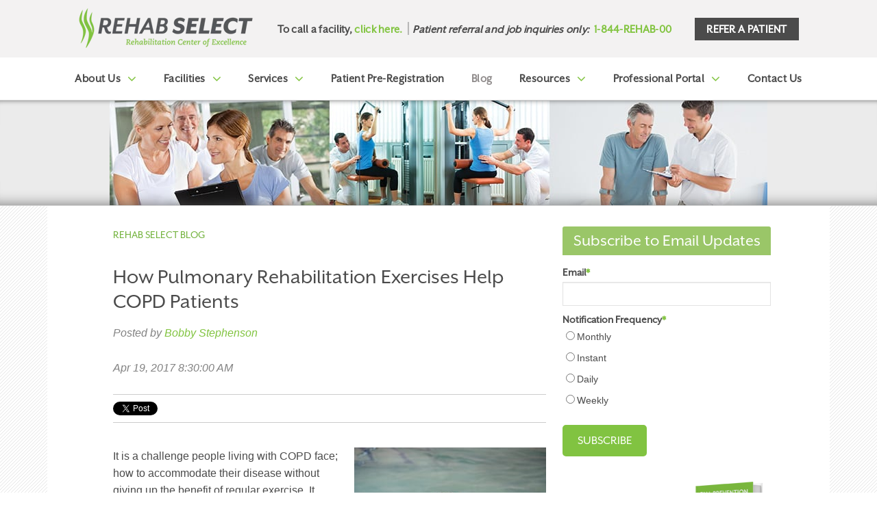

--- FILE ---
content_type: text/html; charset=UTF-8
request_url: https://blog.rehabselect.net/how-pulmonary-rehabilitation-exercises-help-copd-patients
body_size: 11699
content:
<!doctype html><!--[if lt IE 7]> <html class="no-js lt-ie9 lt-ie8 lt-ie7" lang="en-us" > <![endif]--><!--[if IE 7]>    <html class="no-js lt-ie9 lt-ie8" lang="en-us" >        <![endif]--><!--[if IE 8]>    <html class="no-js lt-ie9" lang="en-us" >               <![endif]--><!--[if gt IE 8]><!--><html class="no-js" lang="en-us"><!--<![endif]--><head>
    <meta charset="utf-8">
    <meta http-equiv="X-UA-Compatible" content="IE=edge,chrome=1">
    <meta name="author" content="Bobby Stephenson">
    <meta name="description" content="Exercise is taxing for a person with COPD, but physical activity is part of basic pulmonary rehabilitation. Learn about exercises for COPD.">
    <meta name="generator" content="HubSpot">
    <title>How Pulmonary Rehabilitation Exercises Help COPD Patients</title>
    <link rel="shortcut icon" href="https://blog.rehabselect.net/hubfs/rehabselect_Images/RS_favicon.png">
    
<meta name="viewport" content="width=device-width, initial-scale=1">

    <script src="/hs/hsstatic/jquery-libs/static-1.1/jquery/jquery-1.7.1.js"></script>
<script>hsjQuery = window['jQuery'];</script>
    <meta property="og:description" content="Exercise is taxing for a person with COPD, but physical activity is part of basic pulmonary rehabilitation. Learn about exercises for COPD.">
    <meta property="og:title" content="How Pulmonary Rehabilitation Exercises Help COPD Patients">
    <meta name="twitter:description" content="Exercise is taxing for a person with COPD, but physical activity is part of basic pulmonary rehabilitation. Learn about exercises for COPD.">
    <meta name="twitter:title" content="How Pulmonary Rehabilitation Exercises Help COPD Patients">

    

    
    <style>
a.cta_button{-moz-box-sizing:content-box !important;-webkit-box-sizing:content-box !important;box-sizing:content-box !important;vertical-align:middle}.hs-breadcrumb-menu{list-style-type:none;margin:0px 0px 0px 0px;padding:0px 0px 0px 0px}.hs-breadcrumb-menu-item{float:left;padding:10px 0px 10px 10px}.hs-breadcrumb-menu-divider:before{content:'›';padding-left:10px}.hs-featured-image-link{border:0}.hs-featured-image{float:right;margin:0 0 20px 20px;max-width:50%}@media (max-width: 568px){.hs-featured-image{float:none;margin:0;width:100%;max-width:100%}}.hs-screen-reader-text{clip:rect(1px, 1px, 1px, 1px);height:1px;overflow:hidden;position:absolute !important;width:1px}
</style>

<link rel="stylesheet" href="/hs/hsstatic/BlogSocialSharingSupport/static-1.258/bundles/project.css">
<link rel="stylesheet" href="https://blog.rehabselect.net/hubfs/hub_generated/module_assets/1/200092814662/1763485038659/module_Key_Takeaways.min.css">
<link rel="stylesheet" href="/hs/hsstatic/AsyncSupport/static-1.501/sass/comments_listing_asset.css">
<link rel="preload" as="style" href="https://48752163.fs1.hubspotusercontent-na1.net/hubfs/48752163/raw_assets/media-default-modules/master/650/js_client_assets/assets/TrackPlayAnalytics-Cm48oVxd.css">

<link rel="preload" as="style" href="https://48752163.fs1.hubspotusercontent-na1.net/hubfs/48752163/raw_assets/media-default-modules/master/650/js_client_assets/assets/Tooltip-DkS5dgLo.css">

    

    

<meta name="google-site-verification" content="wRv9pV60wjQ32tpiOvdve4vezVf6MrQAjIyzHKOJ50M">
<link rel="amphtml" href="https://blog.rehabselect.net/how-pulmonary-rehabilitation-exercises-help-copd-patients?hs_amp=true">

<meta property="og:image" content="https://blog.rehabselect.net/hs-fs/hub/281126/file-695084211.jpg">
<meta property="og:image:width" content="334">
<meta property="og:image:height" content="500">

<meta name="twitter:image" content="https://blog.rehabselect.net/hs-fs/hub/281126/file-695084211.jpg">


<meta property="og:url" content="https://blog.rehabselect.net/how-pulmonary-rehabilitation-exercises-help-copd-patients">
<meta name="twitter:card" content="summary_large_image">

<link rel="canonical" href="https://blog.rehabselect.net/how-pulmonary-rehabilitation-exercises-help-copd-patients">

<meta property="og:type" content="article">
<link rel="alternate" type="application/rss+xml" href="https://blog.rehabselect.net/rss.xml">
<meta name="twitter:domain" content="blog.rehabselect.net">
<meta name="twitter:site" content="@RehabSelect">
<script src="//platform.linkedin.com/in.js" type="text/javascript">
    lang: en_US
</script>

<meta http-equiv="content-language" content="en-us">
<link rel="stylesheet" href="//7052064.fs1.hubspotusercontent-na1.net/hubfs/7052064/hub_generated/template_assets/DEFAULT_ASSET/1767723259071/template_layout.min.css">


<link rel="stylesheet" href="https://blog.rehabselect.net/hubfs/hub_generated/template_assets/1/2791334635/1744347215528/template_Rehab_Select_Apr2015-style.css">
<link rel="stylesheet" href="https://blog.rehabselect.net/hubfs/hub_generated/template_assets/1/5475626784/1765401660153/template_Rehab_Select_2017_style.css">




</head>
<body class="bkgnd blog   hs-content-id-689383574 hs-blog-post hs-content-path-how-pulmonary-rehabilitation-exercises-help-copd-p hs-content-name-how-pulmonary-rehabilitation-exercises-help-copd-p hs-blog-name-rehab-select-blog hs-blog-id-600678637" style="">
    <div class="header-container-wrapper">
    <div class="header-container container-fluid">

<div class="row-fluid-wrapper row-depth-1 row-number-1 ">
<div class="row-fluid ">
<div class="span12 widget-span widget-type-global_group " style="" data-widget-type="global_group" data-x="0" data-w="12">
<div class="" data-global-widget-path="generated_global_groups/5477983243.html"><div class="row-fluid-wrapper row-depth-1 row-number-1 ">
<div class="row-fluid ">
<div class="span12 widget-span widget-type-cell " style="" data-widget-type="cell" data-x="0" data-w="12">

<div class="row-fluid-wrapper row-depth-1 row-number-2 ">
<div class="row-fluid ">
<div class="span12 widget-span widget-type-cell top" style="" data-widget-type="cell" data-x="0" data-w="12">

<div class="row-fluid-wrapper row-depth-1 row-number-3 ">
<div class="row-fluid ">
<div class="span12 widget-span widget-type-cell wrapper" style="" data-widget-type="cell" data-x="0" data-w="12">

<div class="row-fluid-wrapper row-depth-1 row-number-4 ">
<div class="row-fluid ">
<div class="span3 widget-span widget-type-custom_widget logo" style="" data-widget-type="custom_widget" data-x="0" data-w="3">
<div id="hs_cos_wrapper_module_1675897486044316" class="hs_cos_wrapper hs_cos_wrapper_widget hs_cos_wrapper_type_module widget-type-rich_text" style="" data-hs-cos-general-type="widget" data-hs-cos-type="module"><span id="hs_cos_wrapper_module_1675897486044316_" class="hs_cos_wrapper hs_cos_wrapper_widget hs_cos_wrapper_type_rich_text" style="" data-hs-cos-general-type="widget" data-hs-cos-type="rich_text"><p style="margin: 0px;"><a href="https://www.rehabselect.net" rel="noopener"><img src="https://blog.rehabselect.net/hs-fs/hubfs/images/rehab-select-logo.png?width=257&amp;height=64&amp;name=rehab-select-logo.png" alt="Rehab Select Logo" width="257" height="64" loading="lazy" style="height: auto; max-width: 100%; width: 257px;" srcset="https://blog.rehabselect.net/hs-fs/hubfs/images/rehab-select-logo.png?width=129&amp;height=32&amp;name=rehab-select-logo.png 129w, https://blog.rehabselect.net/hs-fs/hubfs/images/rehab-select-logo.png?width=257&amp;height=64&amp;name=rehab-select-logo.png 257w, https://blog.rehabselect.net/hs-fs/hubfs/images/rehab-select-logo.png?width=386&amp;height=96&amp;name=rehab-select-logo.png 386w, https://blog.rehabselect.net/hs-fs/hubfs/images/rehab-select-logo.png?width=514&amp;height=128&amp;name=rehab-select-logo.png 514w, https://blog.rehabselect.net/hs-fs/hubfs/images/rehab-select-logo.png?width=643&amp;height=160&amp;name=rehab-select-logo.png 643w, https://blog.rehabselect.net/hs-fs/hubfs/images/rehab-select-logo.png?width=771&amp;height=192&amp;name=rehab-select-logo.png 771w" sizes="(max-width: 257px) 100vw, 257px"></a></p></span></div>

</div><!--end widget-span -->
<div class="span7 widget-span widget-type-rich_text top-contact" style="" data-widget-type="rich_text" data-x="3" data-w="7">
<div class="cell-wrapper layout-widget-wrapper">
<span id="hs_cos_wrapper_module_1513259711688123" class="hs_cos_wrapper hs_cos_wrapper_widget hs_cos_wrapper_type_rich_text" style="" data-hs-cos-general-type="widget" data-hs-cos-type="rich_text"><ul>
<li>To call a facility, <a href="//www.rehabselect.net/facilities/">click here.</a></li>
<li><i>Patient referral and job inquiries only:&nbsp;</i></li>
<li><a href="tel:+18447342200" rel="noopener">1-844-REHAB-00</a></li>
</ul></span>
</div><!--end layout-widget-wrapper -->
</div><!--end widget-span -->
<div class="span2 widget-span widget-type-cta top-cta" style="" data-widget-type="cta" data-x="10" data-w="2">
<div class="cell-wrapper layout-widget-wrapper">
<span id="hs_cos_wrapper_module_151314677855876" class="hs_cos_wrapper hs_cos_wrapper_widget hs_cos_wrapper_type_cta" style="" data-hs-cos-general-type="widget" data-hs-cos-type="cta"><!--HubSpot Call-to-Action Code --><span class="hs-cta-wrapper" id="hs-cta-wrapper-de42ba3e-69ad-47ee-be59-0b71f863861d"><span class="hs-cta-node hs-cta-de42ba3e-69ad-47ee-be59-0b71f863861d" id="hs-cta-de42ba3e-69ad-47ee-be59-0b71f863861d"><!--[if lte IE 8]><div id="hs-cta-ie-element"></div><![endif]--><a href="https://cta-redirect.hubspot.com/cta/redirect/281126/de42ba3e-69ad-47ee-be59-0b71f863861d"><img class="hs-cta-img" id="hs-cta-img-de42ba3e-69ad-47ee-be59-0b71f863861d" style="border-width:0px;" src="https://no-cache.hubspot.com/cta/default/281126/de42ba3e-69ad-47ee-be59-0b71f863861d.png" alt="REFER A PATIENT"></a></span><script charset="utf-8" src="/hs/cta/cta/current.js"></script><script type="text/javascript"> hbspt.cta._relativeUrls=true;hbspt.cta.load(281126, 'de42ba3e-69ad-47ee-be59-0b71f863861d', {"useNewLoader":"true","region":"na1"}); </script></span><!-- end HubSpot Call-to-Action Code --></span></div><!--end layout-widget-wrapper -->
</div><!--end widget-span -->
</div><!--end row-->
</div><!--end row-wrapper -->

</div><!--end widget-span -->
</div><!--end row-->
</div><!--end row-wrapper -->

</div><!--end widget-span -->
</div><!--end row-->
</div><!--end row-wrapper -->

<div class="row-fluid-wrapper row-depth-1 row-number-5 ">
<div class="row-fluid ">
<div class="span12 widget-span widget-type-cell header-sec" style="" data-widget-type="cell" data-x="0" data-w="12">

<div class="row-fluid-wrapper row-depth-1 row-number-6 ">
<div class="row-fluid ">
<div class="span12 widget-span widget-type-cell wrapper" style="" data-widget-type="cell" data-x="0" data-w="12">

<div class="row-fluid-wrapper row-depth-1 row-number-7 ">
<div class="row-fluid ">
<div class="span12 widget-span widget-type-menu mainmenu" style="" data-widget-type="menu" data-x="0" data-w="12">
<div class="cell-wrapper layout-widget-wrapper">
<span id="hs_cos_wrapper_module_151314983544571" class="hs_cos_wrapper hs_cos_wrapper_widget hs_cos_wrapper_type_menu" style="" data-hs-cos-general-type="widget" data-hs-cos-type="menu"><div id="hs_menu_wrapper_module_151314983544571" class="hs-menu-wrapper active-branch flyouts hs-menu-flow-horizontal" role="navigation" data-sitemap-name="Rehab-Select-Menu-2017" data-menu-id="5475833098" aria-label="Navigation Menu">
 <ul role="menu" class="active-branch">
  <li class="hs-menu-item hs-menu-depth-1 hs-item-has-children" role="none"><a href="https://www.rehabselect.net/about-us/" aria-haspopup="true" aria-expanded="false" role="menuitem">About Us</a>
   <ul role="menu" class="hs-menu-children-wrapper">
    <li class="hs-menu-item hs-menu-depth-2" role="none"><a href="https://www.rehabselect.net/admissions" role="menuitem">Admissions</a></li>
    <li class="hs-menu-item hs-menu-depth-2" role="none"><a href="https://www.rehabselect.net/testimonials/" role="menuitem">Testimonials</a></li>
    <li class="hs-menu-item hs-menu-depth-2" role="none"><a href="https://www.rehabselect.net/careers" role="menuitem">Careers</a></li>
   </ul></li>
  <li class="hs-menu-item hs-menu-depth-1 hs-item-has-children" role="none"><a href="https://www.rehabselect.net/facilities/" aria-haspopup="true" aria-expanded="false" role="menuitem">Facilities</a>
   <ul role="menu" class="hs-menu-children-wrapper">
    <li class="hs-menu-item hs-menu-depth-2 hs-item-has-children" role="none"><a href="https://www.rehabselect.net/facilities/" role="menuitem">Locations</a>
     <ul role="menu" class="hs-menu-children-wrapper">
      <li class="hs-menu-item hs-menu-depth-3" role="none"><a href="https://www.rehabselect.net/albertville" role="menuitem">Albertville</a></li>
      <li class="hs-menu-item hs-menu-depth-3" role="none"><a href="https://www.rehabselect.net/hillview-terrace" role="menuitem">Hillview Terrace</a></li>
      <li class="hs-menu-item hs-menu-depth-3" role="none"><a href="https://www.rehabselect.net/shelby-ridge" role="menuitem">Shelby Ridge</a></li>
      <li class="hs-menu-item hs-menu-depth-3" role="none"><a href="https://www.rehabselect.net/talladega" role="menuitem">Talladega</a></li>
      <li class="hs-menu-item hs-menu-depth-3" role="none"><a href="https://www.rehabselect.net/barfield-health-care" role="menuitem">Barfield Health Care</a></li>
     </ul></li>
    <li class="hs-menu-item hs-menu-depth-2 hs-item-has-children" role="none"><a href="javascript:;" role="menuitem">Patient/Caregiver Information</a>
     <ul role="menu" class="hs-menu-children-wrapper">
      <li class="hs-menu-item hs-menu-depth-3" role="none"><a href="https://www.rehabselect.net/payment-options" role="menuitem">Payment Options</a></li>
      <li class="hs-menu-item hs-menu-depth-3" role="none"><a href="https://www.rehabselect.net/respite-care" role="menuitem">Respite Care</a></li>
      <li class="hs-menu-item hs-menu-depth-3" role="none"><a href="https://www.rehabselect.net/safety-security" role="menuitem">Safety &amp; Security</a></li>
      <li class="hs-menu-item hs-menu-depth-3" role="none"><a href="https://www.rehabselect.net/activities" role="menuitem">Activities</a></li>
      <li class="hs-menu-item hs-menu-depth-3" role="none"><a href="https://www.rehabselect.net/transitioning-home" role="menuitem">Transitioning Home</a></li>
     </ul></li>
    <li class="hs-menu-item hs-menu-depth-2 hs-item-has-children" role="none"><a href="javascript:;" role="menuitem">Visitors</a>
     <ul role="menu" class="hs-menu-children-wrapper">
      <li class="hs-menu-item hs-menu-depth-3" role="none"><a href="https://www.rehabselect.net/maps-and-directions" role="menuitem">Maps &amp; Directions</a></li>
      <li class="hs-menu-item hs-menu-depth-3" role="none"><a href="https://www.rehabselect.net/family-expectations" role="menuitem">Family Expectations</a></li>
      <li class="hs-menu-item hs-menu-depth-3" role="none"><a href="https://www.rehabselect.net/frequently-asked-questions" role="menuitem">FAQ</a></li>
     </ul></li>
    <li class="hs-menu-item hs-menu-depth-2 hs-item-has-children" role="none"><a href="javascript:;" role="menuitem">Facility</a>
     <ul role="menu" class="hs-menu-children-wrapper">
      <li class="hs-menu-item hs-menu-depth-3" role="none"><a href="https://www.rehabselect.net/virtual-tour" role="menuitem">Virtual Tour</a></li>
      <li class="hs-menu-item hs-menu-depth-3" role="none"><a href="https://www.rehabselect.net/schedule-a-tour/" role="menuitem">Schedule a Tour</a></li>
      <li class="hs-menu-item hs-menu-depth-3" role="none"><a href="https://www.rehabselect.net/accommodations" role="menuitem">Accommodations</a></li>
      <li class="hs-menu-item hs-menu-depth-3" role="none"><a href="https://www.rehabselect.net/dining" role="menuitem">Dining</a></li>
     </ul></li>
   </ul></li>
  <li class="hs-menu-item hs-menu-depth-1 hs-item-has-children" role="none"><a href="javascript:;" aria-haspopup="true" aria-expanded="false" role="menuitem">Services</a>
   <ul role="menu" class="hs-menu-children-wrapper">
    <li class="hs-menu-item hs-menu-depth-2 hs-item-has-children" role="none"><a href="https://www.rehabselect.net/short-term-rehabilitation" role="menuitem">Short-Term Rehab</a>
     <ul role="menu" class="hs-menu-children-wrapper">
      <li class="hs-menu-item hs-menu-depth-3" role="none"><a href="https://www.rehabselect.net/cardiac-rehab" role="menuitem">Cardiac Rehab</a></li>
      <li class="hs-menu-item hs-menu-depth-3" role="none"><a href="https://www.rehabselect.net/iv-therapy" role="menuitem">IV Therapy</a></li>
      <li class="hs-menu-item hs-menu-depth-3" role="none"><a href="https://www.rehabselect.net/neuromuscular-therapy" role="menuitem">Neuromuscular Therapy</a></li>
      <li class="hs-menu-item hs-menu-depth-3" role="none"><a href="https://www.rehabselect.net/orthopedic-rehab" role="menuitem">Orthopedic Rehab</a></li>
      <li class="hs-menu-item hs-menu-depth-3" role="none"><a href="https://www.rehabselect.net/physical-occupational-speech-therapies" role="menuitem">Physical, Occupational and Speech Therapies</a></li>
      <li class="hs-menu-item hs-menu-depth-3" role="none"><a href="https://www.rehabselect.net/post-surgical-rehabilitation" role="menuitem">Post-Surgical Rehab</a></li>
      <li class="hs-menu-item hs-menu-depth-3" role="none"><a href="https://www.rehabselect.net/pulmonary-rehabilitation" role="menuitem">Pulmonary Rehabilitation</a></li>
      <li class="hs-menu-item hs-menu-depth-3" role="none"><a href="https://www.rehabselect.net/stroke-rehabilitation" role="menuitem">Stroke Rehab</a></li>
      <li class="hs-menu-item hs-menu-depth-3" role="none"><a href="https://www.rehabselect.net/transitional-care" role="menuitem">Transitional Care</a></li>
      <li class="hs-menu-item hs-menu-depth-3" role="none"><a href="https://www.rehabselect.net/vocational-rehab" role="menuitem">Vocational Rehab</a></li>
      <li class="hs-menu-item hs-menu-depth-3" role="none"><a href="https://www.rehabselect.net/wound-care" role="menuitem">Wound Care</a></li>
     </ul></li>
    <li class="hs-menu-item hs-menu-depth-2 hs-item-has-children" role="none"><a href="https://www.rehabselect.net/long-term-care" role="menuitem">Long-Term Care</a>
     <ul role="menu" class="hs-menu-children-wrapper">
      <li class="hs-menu-item hs-menu-depth-3" role="none"><a href="https://www.rehabselect.net/alzheimers-care" role="menuitem">Alzheimer’s Care</a></li>
      <li class="hs-menu-item hs-menu-depth-3" role="none"><a href="https://www.rehabselect.net/bariatric-care" role="menuitem">Bariatric Care</a></li>
      <li class="hs-menu-item hs-menu-depth-3" role="none"><a href="https://www.rehabselect.net/cancer-care" role="menuitem">Cancer Care</a></li>
      <li class="hs-menu-item hs-menu-depth-3" role="none"><a href="https://www.rehabselect.net/cardiac-rehab" role="menuitem">Cardiac Rehab</a></li>
      <li class="hs-menu-item hs-menu-depth-3" role="none"><a href="https://www.rehabselect.net/counseling" role="menuitem">Counseling</a></li>
      <li class="hs-menu-item hs-menu-depth-3" role="none"><a href="https://www.rehabselect.net/diabetes-management" role="menuitem">Diabetes Management</a></li>
      <li class="hs-menu-item hs-menu-depth-3" role="none"><a href="https://www.rehabselect.net/iv-therapy" role="menuitem">IV Therapy</a></li>
      <li class="hs-menu-item hs-menu-depth-3" role="none"><a href="https://www.rehabselect.net/memory-care" role="menuitem">Memory Care</a></li>
      <li class="hs-menu-item hs-menu-depth-3" role="none"><a href="https://www.rehabselect.net/neuromuscular-therapy" role="menuitem">Neuromuscular Care</a></li>
      <li class="hs-menu-item hs-menu-depth-3" role="none"><a href="https://www.rehabselect.net/nutritional-management" role="menuitem">Nutritional Management</a></li>
      <li class="hs-menu-item hs-menu-depth-3" role="none"><a href="https://www.rehabselect.net/pain-management" role="menuitem">Pain Management</a></li>
      <li class="hs-menu-item hs-menu-depth-3" role="none"><a href="https://www.rehabselect.net/pulmonary-rehabilitation" role="menuitem">Pulmonary Rehabilitation</a></li>
      <li class="hs-menu-item hs-menu-depth-3" role="none"><a href="https://www.rehabselect.net/restorative-nursing" role="menuitem">Restorative Nursing</a></li>
      <li class="hs-menu-item hs-menu-depth-3" role="none"><a href="https://www.rehabselect.net/stroke-rehabilitation" role="menuitem">Stroke Care</a></li>
      <li class="hs-menu-item hs-menu-depth-3" role="none"><a href="https://www.rehabselect.net/tracheostomy-care" role="menuitem">Tracheostomy Care</a></li>
      <li class="hs-menu-item hs-menu-depth-3" role="none"><a href="https://www.rehabselect.net/wound-care" role="menuitem">Wound Care</a></li>
      <li class="hs-menu-item hs-menu-depth-3" role="none"><a href="https://www.rehabselect.net/vocational-rehab" role="menuitem">Vocational Rehab</a></li>
     </ul></li>
    <li class="hs-menu-item hs-menu-depth-2 hs-item-has-children" role="none"><a href="https://www.rehabselect.net/specialty-services" role="menuitem">Specialty Services</a>
     <ul role="menu" class="hs-menu-children-wrapper">
      <li class="hs-menu-item hs-menu-depth-3" role="none"><a href="https://www.rehabselect.net/alzheimers-care" role="menuitem">Alzheimer’s Care</a></li>
      <li class="hs-menu-item hs-menu-depth-3" role="none"><a href="https://www.rehabselect.net/bariatric-care" role="menuitem">Bariatric Care</a></li>
      <li class="hs-menu-item hs-menu-depth-3" role="none"><a href="https://www.rehabselect.net/covid-recovery" role="menuitem">COVID Recovery Program</a></li>
      <li class="hs-menu-item hs-menu-depth-3" role="none"><a href="https://www.rehabselect.net/dialysis-services" role="menuitem">Dialysis Services</a></li>
      <li class="hs-menu-item hs-menu-depth-3" role="none"><a href="https://www.rehabselect.net/hospice-care" role="menuitem">Hospice Care</a></li>
      <li class="hs-menu-item hs-menu-depth-3" role="none"><a href="https://www.rehabselect.net/respite-care" role="menuitem">Respite Care</a></li>
      <li class="hs-menu-item hs-menu-depth-3" role="none"><a href="https://www.rehabselect.net/total-parenteral-nutrition-tpn" role="menuitem">Total Parenteral Nutrition (TPN)</a></li>
      <li class="hs-menu-item hs-menu-depth-3" role="none"><a href="https://www.rehabselect.net/guide-to-vocational-rehabilitation-for-employers-employees" role="menuitem">Vocational Rehab</a></li>
      <li class="hs-menu-item hs-menu-depth-3" role="none"><a href="https://www.rehabselect.net/workers-compensation" role="menuitem">Worker's Comp</a></li>
     </ul></li>
   </ul></li>
  <li class="hs-menu-item hs-menu-depth-1" role="none"><a href="https://www.rehabselect.net/scheduled-surgery-pre-admission-registration" role="menuitem">Patient Pre-Registration</a></li>
  <li class="hs-menu-item hs-menu-depth-1 active active-branch" role="none"><a href="https://blog.rehabselect.net" role="menuitem">Blog</a></li>
  <li class="hs-menu-item hs-menu-depth-1 hs-item-has-children" role="none"><a href="https://www.rehabselect.net/resources" aria-haspopup="true" aria-expanded="false" role="menuitem">Resources</a>
   <ul role="menu" class="hs-menu-children-wrapper">
    <li class="hs-menu-item hs-menu-depth-2" role="none"><a href="https://www.rehabselect.net/resources" role="menuitem">Resource Library</a></li>
    <li class="hs-menu-item hs-menu-depth-2" role="none"><a href="https://www.rehabselect.net/senior-services" role="menuitem">Senior Services</a></li>
    <li class="hs-menu-item hs-menu-depth-2" role="none"><a href="https://www.rehabselect.net/facts-about-inpatient-rehab-versus-outpatient-therapy" role="menuitem">Inpatient Rehab vs. Outpatient Therapy</a></li>
    <li class="hs-menu-item hs-menu-depth-2" role="none"><a href="https://www.rehabselect.net/short-term-care-program-guide" role="menuitem">Short Term Care</a></li>
    <li class="hs-menu-item hs-menu-depth-2" role="none"><a href="https://www.rehabselect.net/guide-to-long-term-care" role="menuitem">Long Term Care</a></li>
   </ul></li>
  <li class="hs-menu-item hs-menu-depth-1 hs-item-has-children" role="none"><a href="https://www.rehabselect.net/professional-portal" aria-haspopup="true" aria-expanded="false" role="menuitem">Professional Portal</a>
   <ul role="menu" class="hs-menu-children-wrapper">
    <li class="hs-menu-item hs-menu-depth-2" role="none"><a href="https://www.rehabselect.net/professional-portal" role="menuitem">Portal Overview</a></li>
    <li class="hs-menu-item hs-menu-depth-2" role="none"><a href="https://www.rehabselect.net/bundled-payments-for-care-improvements" role="menuitem">BPCI</a></li>
    <li class="hs-menu-item hs-menu-depth-2" role="none"><a href="https://www.rehabselect.net/comprehensive-care-for-joint-replacement" role="menuitem">CJR</a></li>
    <li class="hs-menu-item hs-menu-depth-2" role="none"><a href="https://www.rehabselect.net/safe-transition-of-care" role="menuitem">Transitions of Care</a></li>
    <li class="hs-menu-item hs-menu-depth-2" role="none"><a href="https://www.rehabselect.net/physician-referral" role="menuitem">Physician/Home Referral</a></li>
   </ul></li>
  <li class="hs-menu-item hs-menu-depth-1" role="none"><a href="https://www.rehabselect.net/contact-us/" role="menuitem">Contact Us</a></li>
 </ul>
</div></span></div><!--end layout-widget-wrapper -->
</div><!--end widget-span -->
</div><!--end row-->
</div><!--end row-wrapper -->

</div><!--end widget-span -->
</div><!--end row-->
</div><!--end row-wrapper -->

</div><!--end widget-span -->
</div><!--end row-->
</div><!--end row-wrapper -->

</div><!--end widget-span -->
</div><!--end row-->
</div><!--end row-wrapper -->
</div>
</div><!--end widget-span -->
</div><!--end row-->
</div><!--end row-wrapper -->

<div class="row-fluid-wrapper row-depth-1 row-number-2 ">
<div class="row-fluid ">
<div class="span12 widget-span widget-type-cell custom-banner" style="" data-widget-type="cell" data-x="0" data-w="12">

<div class="row-fluid-wrapper row-depth-1 row-number-3 ">
<div class="row-fluid ">
<div class="span12 widget-span widget-type-linked_image banner" style="" data-widget-type="linked_image" data-x="0" data-w="12">
<div class="cell-wrapper layout-widget-wrapper">
<span id="hs_cos_wrapper_module_139526525847149" class="hs_cos_wrapper hs_cos_wrapper_widget hs_cos_wrapper_type_linked_image" style="" data-hs-cos-general-type="widget" data-hs-cos-type="linked_image"><img src="https://blog.rehabselect.net/hs-fs/file-591641784-jpg/Website/BlogBannerRS.jpg?width=960&amp;name=BlogBannerRS.jpg" class="hs-image-widget " style="width:960px;border-width:0px;border:0px;" width="960" alt="LearnBannerRS.jpg" title="LearnBannerRS.jpg" srcset="https://blog.rehabselect.net/hs-fs/file-591641784-jpg/Website/BlogBannerRS.jpg?width=480&amp;name=BlogBannerRS.jpg 480w, https://blog.rehabselect.net/hs-fs/file-591641784-jpg/Website/BlogBannerRS.jpg?width=960&amp;name=BlogBannerRS.jpg 960w, https://blog.rehabselect.net/hs-fs/file-591641784-jpg/Website/BlogBannerRS.jpg?width=1440&amp;name=BlogBannerRS.jpg 1440w, https://blog.rehabselect.net/hs-fs/file-591641784-jpg/Website/BlogBannerRS.jpg?width=1920&amp;name=BlogBannerRS.jpg 1920w, https://blog.rehabselect.net/hs-fs/file-591641784-jpg/Website/BlogBannerRS.jpg?width=2400&amp;name=BlogBannerRS.jpg 2400w, https://blog.rehabselect.net/hs-fs/file-591641784-jpg/Website/BlogBannerRS.jpg?width=2880&amp;name=BlogBannerRS.jpg 2880w" sizes="(max-width: 960px) 100vw, 960px"></span></div><!--end layout-widget-wrapper -->
</div><!--end widget-span -->
</div><!--end row-->
</div><!--end row-wrapper -->

</div><!--end widget-span -->
</div><!--end row-->
</div><!--end row-wrapper -->

    </div><!--end header -->
</div><!--end header wrapper -->

<div class="body-container-wrapper">
    <div class="body-container container-fluid">

<div class="row-fluid-wrapper row-depth-1 row-number-1 ">
<div class="row-fluid ">
<div class="span12 widget-span widget-type-cell mainbkgnd" style="" data-widget-type="cell" data-x="0" data-w="12">

<div class="row-fluid-wrapper row-depth-1 row-number-2 ">
<div class="row-fluid ">
<div class="span12 widget-span widget-type-cell page-center" style="" data-widget-type="cell" data-x="0" data-w="12">

<div class="row-fluid-wrapper row-depth-1 row-number-3 ">
<div class="row-fluid ">
<div class="span8 widget-span widget-type-cell " style="" data-widget-type="cell" data-x="0" data-w="8">

<div class="row-fluid-wrapper row-depth-1 row-number-4 ">
<div class="row-fluid ">
<div class="span12 widget-span widget-type-blog_content blogcontent" style="" data-widget-type="blog_content" data-x="0" data-w="12">
<div class="blog-section">
  <p class="blog-header" style="margin-bottom: 30px; margin-top: 0px">Rehab Select Blog</p>

    <div class="blog-post-wrapper cell-wrapper">
                <div class="section post-header clearfix">
            <h1>
                <span id="hs_cos_wrapper_name" class="hs_cos_wrapper hs_cos_wrapper_meta_field hs_cos_wrapper_type_text" style="" data-hs-cos-general-type="meta_field" data-hs-cos-type="text">How Pulmonary Rehabilitation Exercises Help COPD Patients</span>
            </h1>
            <p id="hubspot-author_data" class="hubspot-editable" data-hubspot-form-id="author_data" data-hubspot-name="Blog Author">
                    <span class="hs-author-label">Posted by</span>
                    
                        <a class="author-link" href="https://blog.rehabselect.net/author/bobby-stephenson">Bobby Stephenson</a>
                        
                        
                    
            </p>
            <p>
                Apr 19, 2017 8:30:00 AM
            </p>
        </div>

        <span id="hs_cos_wrapper_blog_social_sharing" class="hs_cos_wrapper hs_cos_wrapper_widget hs_cos_wrapper_type_blog_social_sharing" style="" data-hs-cos-general-type="widget" data-hs-cos-type="blog_social_sharing">
<div class="hs-blog-social-share">
    <ul class="hs-blog-social-share-list">
        
        <li class="hs-blog-social-share-item hs-blog-social-share-item-twitter">
            <!-- Twitter social share -->
            <a href="https://twitter.com/share" class="twitter-share-button" data-lang="en" data-url="https://blog.rehabselect.net/how-pulmonary-rehabilitation-exercises-help-copd-patients" data-size="medium" data-text="How Pulmonary Rehabilitation Exercises Help COPD Patients">Tweet</a>
        </li>
        

        
        <li class="hs-blog-social-share-item hs-blog-social-share-item-linkedin">
            <!-- LinkedIn social share -->
            <script type="IN/Share" data-url="https://blog.rehabselect.net/how-pulmonary-rehabilitation-exercises-help-copd-patients" data-showzero="true" data-counter="right"></script>
        </li>
        

        
        <li class="hs-blog-social-share-item hs-blog-social-share-item-facebook">
            <!-- Facebook share -->
            <div class="fb-share-button" data-href="https://blog.rehabselect.net/how-pulmonary-rehabilitation-exercises-help-copd-patients" data-layout="button_count"></div>
        </li>
        
    </ul>
 </div>

</span>
  <div style="padding-top: 20px;"><div id="hs_cos_wrapper_blog_post_audio" class="hs_cos_wrapper hs_cos_wrapper_widget hs_cos_wrapper_type_module" style="" data-hs-cos-general-type="widget" data-hs-cos-type="module"><link rel="stylesheet" href="https://48752163.fs1.hubspotusercontent-na1.net/hubfs/48752163/raw_assets/media-default-modules/master/650/js_client_assets/assets/TrackPlayAnalytics-Cm48oVxd.css">
<link rel="stylesheet" href="https://48752163.fs1.hubspotusercontent-na1.net/hubfs/48752163/raw_assets/media-default-modules/master/650/js_client_assets/assets/Tooltip-DkS5dgLo.css">

    <script type="text/javascript">
      window.__hsEnvConfig = {"hsDeployed":true,"hsEnv":"prod","hsJSRGates":["CMS:JSRenderer:SeparateIslandRenderOption","CMS:JSRenderer:CompressResponse","CMS:JSRenderer:MinifyCSS","CMS:JSRenderer:GetServerSideProps","CMS:JSRenderer:LocalProxySchemaVersion1","CMS:JSRenderer:SharedDeps"],"hublet":"na1","portalID":281126};
      window.__hsServerPageUrl = "https:\u002F\u002Fblog.rehabselect.net\u002Fhow-pulmonary-rehabilitation-exercises-help-copd-patients";
      window.__hsBasePath = "\u002Fhow-pulmonary-rehabilitation-exercises-help-copd-patients";
    </script>
      </div></div>
  <div id="hs_cos_wrapper_module_176348452158448" class="hs_cos_wrapper hs_cos_wrapper_widget hs_cos_wrapper_type_module" style="" data-hs-cos-general-type="widget" data-hs-cos-type="module"></div>
        <div class="section post-body">
            <span id="hs_cos_wrapper_post_body" class="hs_cos_wrapper hs_cos_wrapper_meta_field hs_cos_wrapper_type_rich_text" style="" data-hs-cos-general-type="meta_field" data-hs-cos-type="rich_text"><p><img style="float: right; width: 280px; margin: 0px 0px 20px 20px;" src="https://blog.rehabselect.net/hs-fs/hub/281126/file-695084211.jpg?width=280&amp;name=file-695084211.jpg" alt="exercises_for_patients_with_COPD" align="right" width="280" srcset="https://blog.rehabselect.net/hs-fs/hub/281126/file-695084211.jpg?width=140&amp;name=file-695084211.jpg 140w, https://blog.rehabselect.net/hs-fs/hub/281126/file-695084211.jpg?width=280&amp;name=file-695084211.jpg 280w, https://blog.rehabselect.net/hs-fs/hub/281126/file-695084211.jpg?width=420&amp;name=file-695084211.jpg 420w, https://blog.rehabselect.net/hs-fs/hub/281126/file-695084211.jpg?width=560&amp;name=file-695084211.jpg 560w, https://blog.rehabselect.net/hs-fs/hub/281126/file-695084211.jpg?width=700&amp;name=file-695084211.jpg 700w, https://blog.rehabselect.net/hs-fs/hub/281126/file-695084211.jpg?width=840&amp;name=file-695084211.jpg 840w" sizes="(max-width: 280px) 100vw, 280px">It is a challenge people living with COPD face; how to accommodate their disease without giving up the benefit of regular exercise. It might seem that exercise is impossible when you have <strong>chronic obstructive pulmonary disease</strong>, but really, the opposite is true, according to the American Lung Association. A sedentary lifestyle will only make breathing difficulties worse.<!--more--></p>
<p><!--HubSpot Call-to-Action Code --><span class="hs-cta-wrapper" id="hs-cta-wrapper-3b51e72f-8aeb-4889-81cd-0290ef0e22a1"><span class="hs-cta-node hs-cta-3b51e72f-8aeb-4889-81cd-0290ef0e22a1" id="hs-cta-3b51e72f-8aeb-4889-81cd-0290ef0e22a1"><!--[if lte IE 8]><div id="hs-cta-ie-element"></div><![endif]--><a href="https://cta-redirect.hubspot.com/cta/redirect/281126/3b51e72f-8aeb-4889-81cd-0290ef0e22a1" target="_blank" rel="noopener"><img class="hs-cta-img" id="hs-cta-img-3b51e72f-8aeb-4889-81cd-0290ef0e22a1" style="border-width:0px;" src="https://no-cache.hubspot.com/cta/default/281126/3b51e72f-8aeb-4889-81cd-0290ef0e22a1.png" alt="Get the Info You Need to Know About Understanding, Treating &amp; Coping with COPD"></a></span><script charset="utf-8" src="/hs/cta/cta/current.js"></script><script type="text/javascript"> hbspt.cta._relativeUrls=true;hbspt.cta.load(281126, '3b51e72f-8aeb-4889-81cd-0290ef0e22a1', {"useNewLoader":"true","region":"na1"}); </script></span><!-- end HubSpot Call-to-Action Code --></p>
<h2>Exercise and COPD</h2>
<p>When a person suffers from chronic bronchitis, emphysema or other lung diseases, exercise is taxing, but <a href="/pulmonary-rehabilitation-is-essential-to-effectively-coping-with-copd" target="_blank" rel="noopener">physical activity is part of basic pulmonary rehabilitation</a>. Improving muscle mass and controlling weight helps reduce the strain on the respiratory system. The key to a successful exercise plan is preparedness and control.</p>
<ul>
<li>Talk to a doctor first. A health care professional will know what level of exercise is appropriate and have advice on fitness routines that work. The doctor will rule out any other medical conditions that might limit activity.</li>
<li>Any person with COPD should keep emergency tools close by, for example, an inhaler or even portable oxygen, plus a phone or remote panic button.</li>
<li>Start slow and build; let common sense be the guide. Pain and breathlessness are signs to stop. Tolerance levels will build over time.</li>
</ul>
<p>Follow basic fitness rules by warming up and cooling down with each session. Set realistic goals and take off at least one day a week for a rest.</p>
<h2>Stretching Exercises</h2>
<p>Stretching is the slow lengthening of the muscles to improve tone and flexibility. Neck rolls while watching television, or toe touches, shoulder shrugs and calf stretches each morning all force oxygen to the muscles, helping them warm up.</p>
<h2>Walking</h2>
<p>Walking is one of the most beneficial and cost-effective exercises available. The goal of any cardiovascular exercise, such as walking, is to improve heart function and enhance the body’s ability to use oxygen. Beginners can start inside the house to build tolerance.<br><br>Walk around the room twice, two or three times a day. Increase the speed and the challenge by adding more rooms and stairs, if available.<br><br>Once able to successfully walk indoors, and with a physician’s approval, take the exercise outside. Doctors will sometimes ask COPD patients to stay away from potential allergens, so an indoor track or treadmill would be an appropriate substitute for walking outdoors.<br><br>Other cardiovascular exercises that benefit COPD patients include:</p>
<ul>
<li>Stationary biking</li>
<li>Rowing</li>
<li>Cross-country skiing</li>
<li>Water aerobics</li>
<li>Dancing</li>
</ul>
<p>Individuals with COPD should always walk with a person aware of their condition or as part of a group. The “buddy”would be on hand to supply emergency assistance if needed.</p>
<h2>Strength Training</h2>
<p>The ideal fitness plan includes both cardiovascular workouts and strength training to build muscles. <a href="http://rigorfitness.com/resistance-band-exercises/" target="_blank" rel="noopener">Training exercises using resistance bands</a> is one approach to strengthening muscles without bulking up.</p>
<h2>Going High Tech</h2>
<p>Connecticut researchers found that using the home video game “Wii Fit” was beneficial for people with stable COPD. The initial data indicated that the study participants performed at up to 70 percent of maximum levels during five-minute exercise routines using interactive training devices. That includes up to 86 percent for oxygen consumption. Using the Wii is a fun way to encourage COPD patients to get moving at home, according to the American Thoracic Society.</p>
<h2>Breathing Technique During Exercise</h2>
<p>COPD patients use pursed lip breathing to maintain adequate oxygen levels during exercise and prevent shortness of breath. Pursed lip breathing is a little like smelling a flower before blowing out candles. Air goes in through the nose and exhales through pursed or puckered lips. Attempt to inhale for two seconds and exhale for four. Slowing down breathing will increase oxygen flow through the entire system and prevent the exerciser from becoming air hungry.<br><br>Exercise sessions may only be five minutes at first, but over time, patients should aim for 20 to 30 minutes of activity, three or four times a week. COPD is not an excuse to sit around. If anything, it is a wake-up call to get moving, but to exercise smart.</p>
<p style="text-align: center;"><!--HubSpot Call-to-Action Code --><span class="hs-cta-wrapper" id="hs-cta-wrapper-5168cc08-9073-49e2-9477-06405957a6cc"><span class="hs-cta-node hs-cta-5168cc08-9073-49e2-9477-06405957a6cc" id="hs-cta-5168cc08-9073-49e2-9477-06405957a6cc"><!--[if lte IE 8]><div id="hs-cta-ie-element"></div><![endif]--><a href="https://cta-redirect.hubspot.com/cta/redirect/281126/5168cc08-9073-49e2-9477-06405957a6cc" target="_blank" rel="noopener"><img class="hs-cta-img" id="hs-cta-img-5168cc08-9073-49e2-9477-06405957a6cc" style="border-width:0px;" src="https://no-cache.hubspot.com/cta/default/281126/5168cc08-9073-49e2-9477-06405957a6cc.png" alt="Understanding Treating &amp; Coping with COPD"></a></span><script charset="utf-8" src="/hs/cta/cta/current.js"></script><script type="text/javascript"> hbspt.cta._relativeUrls=true;hbspt.cta.load(281126, '5168cc08-9073-49e2-9477-06405957a6cc', {"useNewLoader":"true","region":"na1"}); </script></span><!-- end HubSpot Call-to-Action Code --></p></span>
        </div>
        
             <p id="hubspot-topic_data"> Topics:
                
                    <a class="topic-link" href="https://blog.rehabselect.net/topic/copd">COPD</a>,
                
                    <a class="topic-link" href="https://blog.rehabselect.net/topic/pulmonary-rehab">Pulmonary Rehab</a>
                
             </p>
        

    </div>
</div></div>

</div><!--end row-->
</div><!--end row-wrapper -->

<div class="row-fluid-wrapper row-depth-1 row-number-5 ">
<div class="row-fluid ">
<div class="span12 widget-span widget-type-blog_comments " style="" data-widget-type="blog_comments" data-x="0" data-w="12">
<div class="cell-wrapper layout-widget-wrapper">
<span id="hs_cos_wrapper_blog_comments" class="hs_cos_wrapper hs_cos_wrapper_widget hs_cos_wrapper_type_blog_comments" style="" data-hs-cos-general-type="widget" data-hs-cos-type="blog_comments">
<div class="section post-footer">
    <div id="comments-listing" class="new-comments"></div>
    
</div>

</span></div><!--end layout-widget-wrapper -->
</div><!--end widget-span -->
</div><!--end row-->
</div><!--end row-wrapper -->

</div><!--end widget-span -->
<div class="span4 widget-span widget-type-cell " style="" data-widget-type="cell" data-x="8" data-w="4">

<div class="row-fluid-wrapper row-depth-1 row-number-6 ">
<div class="row-fluid ">
<div class="span12 widget-span widget-type-blog_subscribe emailsubscribe" style="margin-bottom: 30px;" data-widget-type="blog_subscribe" data-x="0" data-w="12">
<div class="cell-wrapper layout-widget-wrapper">
<span id="hs_cos_wrapper_blog_subscription" class="hs_cos_wrapper hs_cos_wrapper_widget hs_cos_wrapper_type_blog_subscribe" style="" data-hs-cos-general-type="widget" data-hs-cos-type="blog_subscribe"><h3 id="hs_cos_wrapper_blog_subscription_title" class="hs_cos_wrapper form-title" data-hs-cos-general-type="widget_field" data-hs-cos-type="text">Subscribe to Email Updates</h3>

<div id="hs_form_target_blog_subscription_2351"></div>



</span></div><!--end layout-widget-wrapper -->
</div><!--end widget-span -->
</div><!--end row-->
</div><!--end row-wrapper -->

<div class="row-fluid-wrapper row-depth-1 row-number-7 ">
<div class="row-fluid ">
<div class="span12 widget-span widget-type-cta " style="" data-widget-type="cta" data-x="0" data-w="12">
<div class="cell-wrapper layout-widget-wrapper">
<span id="hs_cos_wrapper_module_14029476262891282" class="hs_cos_wrapper hs_cos_wrapper_widget hs_cos_wrapper_type_cta" style="" data-hs-cos-general-type="widget" data-hs-cos-type="cta"><!--HubSpot Call-to-Action Code --><span class="hs-cta-wrapper" id="hs-cta-wrapper-5d4540e1-745b-4475-959d-9161054a29a7"><span class="hs-cta-node hs-cta-5d4540e1-745b-4475-959d-9161054a29a7" id="hs-cta-5d4540e1-745b-4475-959d-9161054a29a7"><!--[if lte IE 8]><div id="hs-cta-ie-element"></div><![endif]--><a href="https://cta-redirect.hubspot.com/cta/redirect/281126/5d4540e1-745b-4475-959d-9161054a29a7" target="_blank" rel="noopener"><img class="hs-cta-img" id="hs-cta-img-5d4540e1-745b-4475-959d-9161054a29a7" style="border-width:0px;" src="https://no-cache.hubspot.com/cta/default/281126/5d4540e1-745b-4475-959d-9161054a29a7.png" alt="Fall Prevention and Home Safety "></a></span><script charset="utf-8" src="/hs/cta/cta/current.js"></script><script type="text/javascript"> hbspt.cta._relativeUrls=true;hbspt.cta.load(281126, '5d4540e1-745b-4475-959d-9161054a29a7', {"useNewLoader":"true","region":"na1"}); </script></span><!-- end HubSpot Call-to-Action Code --></span></div><!--end layout-widget-wrapper -->
</div><!--end widget-span -->
</div><!--end row-->
</div><!--end row-wrapper -->

<div class="row-fluid-wrapper row-depth-1 row-number-8 ">
<div class="row-fluid ">
<div class="span12 widget-span widget-type-post_filter poststopic" style="" data-widget-type="post_filter" data-x="0" data-w="12">
<div class="cell-wrapper layout-widget-wrapper">
<span id="hs_cos_wrapper_post_filter" class="hs_cos_wrapper hs_cos_wrapper_widget hs_cos_wrapper_type_post_filter" style="" data-hs-cos-general-type="widget" data-hs-cos-type="post_filter"><div class="block">
  <h3>Posts by Topic</h3>
  <div class="widget-module">
    <ul>
      
        <li>
          <a href="https://blog.rehabselect.net/topic/short-term-rehab">Short Term Rehab <span class="filter-link-count" dir="ltr">(57)</span></a>
        </li>
      
        <li>
          <a href="https://blog.rehabselect.net/topic/inpatient-rehab">Inpatient Rehab <span class="filter-link-count" dir="ltr">(38)</span></a>
        </li>
      
        <li>
          <a href="https://blog.rehabselect.net/topic/joint-replacement-surgery">Joint Replacement Surgery <span class="filter-link-count" dir="ltr">(37)</span></a>
        </li>
      
        <li>
          <a href="https://blog.rehabselect.net/topic/long-term-care">Long Term Care <span class="filter-link-count" dir="ltr">(32)</span></a>
        </li>
      
        <li>
          <a href="https://blog.rehabselect.net/topic/occupational-therapy">Occupational Therapy <span class="filter-link-count" dir="ltr">(26)</span></a>
        </li>
      
        <li style="display:none;">
          <a href="https://blog.rehabselect.net/topic/memory-loss">Memory Loss <span class="filter-link-count" dir="ltr">(25)</span></a>
        </li>
      
        <li style="display:none;">
          <a href="https://blog.rehabselect.net/topic/stroke-rehabilitation">Stroke Rehabilitation <span class="filter-link-count" dir="ltr">(24)</span></a>
        </li>
      
        <li style="display:none;">
          <a href="https://blog.rehabselect.net/topic/skilled-nursing">Skilled Nursing <span class="filter-link-count" dir="ltr">(21)</span></a>
        </li>
      
        <li style="display:none;">
          <a href="https://blog.rehabselect.net/topic/cardiac-rehab">Cardiac Rehab <span class="filter-link-count" dir="ltr">(20)</span></a>
        </li>
      
        <li style="display:none;">
          <a href="https://blog.rehabselect.net/topic/workers-compensation">Workers Compensation <span class="filter-link-count" dir="ltr">(19)</span></a>
        </li>
      
        <li style="display:none;">
          <a href="https://blog.rehabselect.net/topic/bundled-payment">Bundled Payment <span class="filter-link-count" dir="ltr">(17)</span></a>
        </li>
      
        <li style="display:none;">
          <a href="https://blog.rehabselect.net/topic/pulmonary-rehab">Pulmonary Rehab <span class="filter-link-count" dir="ltr">(17)</span></a>
        </li>
      
        <li style="display:none;">
          <a href="https://blog.rehabselect.net/topic/copd">COPD <span class="filter-link-count" dir="ltr">(16)</span></a>
        </li>
      
        <li style="display:none;">
          <a href="https://blog.rehabselect.net/topic/aging-patient-healthcare">Aging Patient Healthcare <span class="filter-link-count" dir="ltr">(15)</span></a>
        </li>
      
        <li style="display:none;">
          <a href="https://blog.rehabselect.net/topic/orthopedic-rehabilitation">Orthopedic Rehabilitation <span class="filter-link-count" dir="ltr">(14)</span></a>
        </li>
      
        <li style="display:none;">
          <a href="https://blog.rehabselect.net/topic/memory-care">Memory Care <span class="filter-link-count" dir="ltr">(13)</span></a>
        </li>
      
        <li style="display:none;">
          <a href="https://blog.rehabselect.net/topic/caregiver-resources">Caregiver Resources <span class="filter-link-count" dir="ltr">(11)</span></a>
        </li>
      
        <li style="display:none;">
          <a href="https://blog.rehabselect.net/topic/iv-therapy">IV Therapy <span class="filter-link-count" dir="ltr">(11)</span></a>
        </li>
      
        <li style="display:none;">
          <a href="https://blog.rehabselect.net/topic/spinal-rehab">Spinal Rehab <span class="filter-link-count" dir="ltr">(11)</span></a>
        </li>
      
        <li style="display:none;">
          <a href="https://blog.rehabselect.net/topic/vocational-rehab">Vocational Rehab <span class="filter-link-count" dir="ltr">(11)</span></a>
        </li>
      
        <li style="display:none;">
          <a href="https://blog.rehabselect.net/topic/rehab-therapy">Rehab Therapy <span class="filter-link-count" dir="ltr">(10)</span></a>
        </li>
      
        <li style="display:none;">
          <a href="https://blog.rehabselect.net/topic/covid-recovery">COVID Recovery <span class="filter-link-count" dir="ltr">(9)</span></a>
        </li>
      
        <li style="display:none;">
          <a href="https://blog.rehabselect.net/topic/diabetes-management">Diabetes Management <span class="filter-link-count" dir="ltr">(9)</span></a>
        </li>
      
        <li style="display:none;">
          <a href="https://blog.rehabselect.net/topic/neuromuscular-therapy">Neuromuscular Therapy <span class="filter-link-count" dir="ltr">(9)</span></a>
        </li>
      
        <li style="display:none;">
          <a href="https://blog.rehabselect.net/topic/wound-care">Wound Care <span class="filter-link-count" dir="ltr">(9)</span></a>
        </li>
      
        <li style="display:none;">
          <a href="https://blog.rehabselect.net/topic/kidney-disease-management">Kidney Disease Management <span class="filter-link-count" dir="ltr">(7)</span></a>
        </li>
      
        <li style="display:none;">
          <a href="https://blog.rehabselect.net/topic/osteoporosis-care">Osteoporosis Care <span class="filter-link-count" dir="ltr">(7)</span></a>
        </li>
      
        <li style="display:none;">
          <a href="https://blog.rehabselect.net/topic/scams-against-elderly">Scams Against Elderly <span class="filter-link-count" dir="ltr">(7)</span></a>
        </li>
      
        <li style="display:none;">
          <a href="https://blog.rehabselect.net/topic/surgery-rehab">Surgery Rehab <span class="filter-link-count" dir="ltr">(7)</span></a>
        </li>
      
        <li style="display:none;">
          <a href="https://blog.rehabselect.net/topic/outpatient-therapy">outpatient therapy <span class="filter-link-count" dir="ltr">(7)</span></a>
        </li>
      
        <li style="display:none;">
          <a href="https://blog.rehabselect.net/topic/covid-19">Covid-19 <span class="filter-link-count" dir="ltr">(6)</span></a>
        </li>
      
        <li style="display:none;">
          <a href="https://blog.rehabselect.net/topic/fall-prevention">Fall Prevention <span class="filter-link-count" dir="ltr">(6)</span></a>
        </li>
      
        <li style="display:none;">
          <a href="https://blog.rehabselect.net/topic/physical-therapy">Physical Therapy <span class="filter-link-count" dir="ltr">(6)</span></a>
        </li>
      
        <li style="display:none;">
          <a href="https://blog.rehabselect.net/topic/arthritis">Arthritis <span class="filter-link-count" dir="ltr">(5)</span></a>
        </li>
      
        <li style="display:none;">
          <a href="https://blog.rehabselect.net/topic/medicaid">Medicaid <span class="filter-link-count" dir="ltr">(4)</span></a>
        </li>
      
        <li style="display:none;">
          <a href="https://blog.rehabselect.net/topic/paying-for-care">Paying for Care <span class="filter-link-count" dir="ltr">(4)</span></a>
        </li>
      
        <li style="display:none;">
          <a href="https://blog.rehabselect.net/topic/professional-portal">Professional Portal <span class="filter-link-count" dir="ltr">(3)</span></a>
        </li>
      
        <li style="display:none;">
          <a href="https://blog.rehabselect.net/topic/semi-private-rooms">Semi Private Rooms <span class="filter-link-count" dir="ltr">(3)</span></a>
        </li>
      
        <li style="display:none;">
          <a href="https://blog.rehabselect.net/topic/speech-therapy">Speech Therapy <span class="filter-link-count" dir="ltr">(3)</span></a>
        </li>
      
        <li style="display:none;">
          <a href="https://blog.rehabselect.net/topic/press-releases">Press Releases <span class="filter-link-count" dir="ltr">(1)</span></a>
        </li>
      
    </ul>
    
      <a class="filter-expand-link" href="#">see all</a>
    
  </div>
</div>
</span></div><!--end layout-widget-wrapper -->
</div><!--end widget-span -->
</div><!--end row-->
</div><!--end row-wrapper -->

</div><!--end widget-span -->
</div><!--end row-->
</div><!--end row-wrapper -->

</div><!--end widget-span -->
</div><!--end row-->
</div><!--end row-wrapper -->

</div><!--end widget-span -->
</div><!--end row-->
</div><!--end row-wrapper -->

    </div><!--end body -->
</div><!--end body wrapper -->

<div class="footer-container-wrapper">
    <div class="footer-container container-fluid">

<div class="row-fluid-wrapper row-depth-1 row-number-1 ">
<div class="row-fluid ">
<div class="span12 widget-span widget-type-global_group topfooterbkgnd" style="" data-widget-type="global_group" data-x="0" data-w="12">
<div class="" data-global-widget-path="generated_global_groups/2791334410.html"><div class="row-fluid-wrapper row-depth-1 row-number-1 ">
<div class="row-fluid ">
<div class="span12 widget-span widget-type-cell custom-footer" style="" data-widget-type="cell" data-x="0" data-w="12">

<div class="row-fluid-wrapper row-depth-1 row-number-2 ">
<div class="row-fluid ">
<div class="span12 widget-span widget-type-cell page-center " style="" data-widget-type="cell" data-x="0" data-w="12">

<div class="row-fluid-wrapper row-depth-1 row-number-3 ">
<div class="row-fluid ">
<div class="span12 widget-span widget-type-raw_html footer-addy-links" style="" data-widget-type="raw_html" data-x="0" data-w="12">
<div class="cell-wrapper layout-widget-wrapper">
<span id="hs_cos_wrapper_module_14301273865484966" class="hs_cos_wrapper hs_cos_wrapper_widget hs_cos_wrapper_type_raw_html" style="" data-hs-cos-general-type="widget" data-hs-cos-type="raw_html"><h2>Our <span>Locations</span></h2>
<ul>
<li>
<h3>Rehab Select at Shelby Ridge</h3>
<address>881 3rd Street, NE<br>
Alabaster, AL 35007<br>
<a href="tel:205-620-8500">205-620-8500</a></address>
</li>
<li>
<h3>Rehab Select at Talladega</h3>
<address>616 Chaffee Street<br>
Talladega, AL 35160<br><a href="tel:256-362-4197">256-362-4197</a></address>
</li>
<li>
<h3>Rehab Select at Hillview Terrace<br></h3>
<address>100 Perry Hill Road<br>
Montgomery, AL 36109<br>
<a href="tel:334-272-0171">334-272-0171</a></address>
</li>
<li>
<h3>Rehab Select at Albertville</h3>
<address>750 AL Hwy 75 N<br>
Albertville, AL 35951<br>
<a href="tel:256-878-1398">256-878-1398</a></address>
</li>
<li>
<h3>Rehab Select at Barfield Health Care</h3>
<address>22444 US-431<br>
Guntersville, AL 35976<br>
<a href="tel:256-582-3112">256-582-3112</a></address>
</li>
</ul></span>
</div><!--end layout-widget-wrapper -->
</div><!--end widget-span -->
</div><!--end row-->
</div><!--end row-wrapper -->

</div><!--end widget-span -->
</div><!--end row-->
</div><!--end row-wrapper -->

</div><!--end widget-span -->
</div><!--end row-->
</div><!--end row-wrapper -->

<div class="row-fluid-wrapper row-depth-1 row-number-4 ">
<div class="row-fluid ">
<div class="span12 widget-span widget-type-cell custom-bottom-footer" style="" data-widget-type="cell" data-x="0" data-w="12">

<div class="row-fluid-wrapper row-depth-1 row-number-5 ">
<div class="row-fluid ">
<div class="span12 widget-span widget-type-cell page-center" style="" data-widget-type="cell" data-x="0" data-w="12">

<div class="row-fluid-wrapper row-depth-1 row-number-6 ">
<div class="row-fluid ">
<div class="span12 widget-span widget-type-raw_html footer-social-icon" style="" data-widget-type="raw_html" data-x="0" data-w="12">
<div class="cell-wrapper layout-widget-wrapper">
<span id="hs_cos_wrapper_module_151325550111393" class="hs_cos_wrapper hs_cos_wrapper_widget hs_cos_wrapper_type_raw_html" style="" data-hs-cos-general-type="widget" data-hs-cos-type="raw_html"><ul>
<li><a href="https://twitter.com/rehabselect"><i class="fa fa-twitter" aria-hidden="true"></i></a></li>
<li><a href="https://www.linkedin.com/company/3669506/"><i class="fa fa-linkedin" aria-hidden="true"></i></a></li>
<li><a href="https://www.rehabselect.net/facilities/"><i class="fa fa-facebook" aria-hidden="true"></i></a></li>
<li><a href="https://www.instagram.com/rehabselect/"><i class="fa fa-instagram" aria-hidden="true"></i></a></li>
</ul></span>
</div><!--end layout-widget-wrapper -->
</div><!--end widget-span -->
</div><!--end row-->
</div><!--end row-wrapper -->

<div class="row-fluid-wrapper row-depth-1 row-number-7 ">
<div class="row-fluid ">
<div class="span12 widget-span widget-type-menu custom-footer-menu" style="" data-widget-type="menu" data-x="0" data-w="12">
<div class="cell-wrapper layout-widget-wrapper">
<span id="hs_cos_wrapper_module_143012511015810854" class="hs_cos_wrapper hs_cos_wrapper_widget hs_cos_wrapper_type_menu" style="" data-hs-cos-general-type="widget" data-hs-cos-type="menu"><div id="hs_menu_wrapper_module_143012511015810854" class="hs-menu-wrapper active-branch flyouts hs-menu-flow-horizontal" role="navigation" data-sitemap-name="rehabselect_footer_menu" data-menu-id="2791897570" aria-label="Navigation Menu">
 <ul role="menu">
  <li class="hs-menu-item hs-menu-depth-1" role="none"><a href="https://www.rehabselect.net/about-us/" role="menuitem">About Us</a></li>
  <li class="hs-menu-item hs-menu-depth-1" role="none"><a href="https://www.rehabselect.net/facilities/" role="menuitem">Facilities</a></li>
  <li class="hs-menu-item hs-menu-depth-1" role="none"><a href="https://www.rehabselect.net/schedule-a-tour/" role="menuitem">Schedule A Tour</a></li>
  <li class="hs-menu-item hs-menu-depth-1" role="none"><a href="https://www.rehabselect.net/contact-us/" role="menuitem">Contact Us</a></li>
 </ul>
</div></span></div><!--end layout-widget-wrapper -->
</div><!--end widget-span -->
</div><!--end row-->
</div><!--end row-wrapper -->

<div class="row-fluid-wrapper row-depth-1 row-number-8 ">
<div class="row-fluid ">
<div class="span12 widget-span widget-type-raw_html custom-copyright" style="" data-widget-type="raw_html" data-x="0" data-w="12">
<div class="cell-wrapper layout-widget-wrapper">
<span id="hs_cos_wrapper_module_143012563824912449" class="hs_cos_wrapper hs_cos_wrapper_widget hs_cos_wrapper_type_raw_html" style="" data-hs-cos-general-type="widget" data-hs-cos-type="raw_html"><p>© 2013-2026 Rehab Select. All Rights Reserved.</p></span>
</div><!--end layout-widget-wrapper -->
</div><!--end widget-span -->
</div><!--end row-->
</div><!--end row-wrapper -->

</div><!--end widget-span -->
</div><!--end row-->
</div><!--end row-wrapper -->

</div><!--end widget-span -->
</div><!--end row-->
</div><!--end row-wrapper -->
</div>
</div><!--end widget-span -->
</div><!--end row-->
</div><!--end row-wrapper -->

    </div><!--end footer -->
</div><!--end footer wrapper -->

    
<!-- HubSpot performance collection script -->
<script defer src="/hs/hsstatic/content-cwv-embed/static-1.1293/embed.js"></script>
<script>
var hsVars = hsVars || {}; hsVars['language'] = 'en-us';
</script>

<script src="/hs/hsstatic/cos-i18n/static-1.53/bundles/project.js"></script>
<script src="/hs/hsstatic/keyboard-accessible-menu-flyouts/static-1.17/bundles/project.js"></script>
<script src="/hs/hsstatic/AsyncSupport/static-1.501/js/comment_listing_asset.js"></script>
<script>
  function hsOnReadyPopulateCommentsFeed() {
    var options = {
      commentsUrl: "https://api-na1.hubapi.com/comments/v3/comments/thread/public?portalId=281126&offset=0&limit=1000&contentId=689383574&collectionId=600678637",
      maxThreadDepth: 3,
      showForm: false,
      
      skipAssociateContactReason: 'blogComment',
      disableContactPromotion: true,
      
      target: "hs_form_target_b289195c-d9e0-43b3-8aa8-54139f0ad4f5",
      replyTo: "Reply to <em>{{user}}</em>",
      replyingTo: "Replying to {{user}}"
    };
    window.hsPopulateCommentsFeed(options);
  }

  if (document.readyState === "complete" ||
      (document.readyState !== "loading" && !document.documentElement.doScroll)
  ) {
    hsOnReadyPopulateCommentsFeed();
  } else {
    document.addEventListener("DOMContentLoaded", hsOnReadyPopulateCommentsFeed);
  }

</script>


    <!--[if lte IE 8]>
    <script charset="utf-8" src="https://js.hsforms.net/forms/v2-legacy.js"></script>
    <![endif]-->

<script data-hs-allowed="true" src="/_hcms/forms/v2.js"></script>

  <script data-hs-allowed="true">
      hbspt.forms.create({
          portalId: '281126',
          formId: 'b63adc3c-c27c-4761-b0a1-e21b0f0abeff',
          formInstanceId: '2351',
          pageId: '689383574',
          region: 'na1',
          
          pageName: 'How Pulmonary Rehabilitation Exercises Help COPD Patients',
          
          contentType: 'blog-post',
          
          formsBaseUrl: '/_hcms/forms/',
          
          
          inlineMessage: "Thanks for Subscribing!",
          
          css: '',
          target: '#hs_form_target_blog_subscription_2351',
          
          formData: {
            cssClass: 'hs-form stacked'
          }
      });
  </script>


<!-- Start of HubSpot Analytics Code -->
<script type="text/javascript">
var _hsq = _hsq || [];
_hsq.push(["setContentType", "blog-post"]);
_hsq.push(["setCanonicalUrl", "https:\/\/blog.rehabselect.net\/how-pulmonary-rehabilitation-exercises-help-copd-patients"]);
_hsq.push(["setPageId", "689383574"]);
_hsq.push(["setContentMetadata", {
    "contentPageId": 689383574,
    "legacyPageId": "689383574",
    "contentFolderId": null,
    "contentGroupId": 600678637,
    "abTestId": null,
    "languageVariantId": 689383574,
    "languageCode": "en-us",
    
    
}]);
</script>

<script type="text/javascript" id="hs-script-loader" async defer src="/hs/scriptloader/281126.js"></script>
<!-- End of HubSpot Analytics Code -->


<script type="text/javascript">
var hsVars = {
    render_id: "6d4bbc30-0157-4c45-8b66-45a578bd929b",
    ticks: 1767765534971,
    page_id: 689383574,
    
    content_group_id: 600678637,
    portal_id: 281126,
    app_hs_base_url: "https://app.hubspot.com",
    cp_hs_base_url: "https://cp.hubspot.com",
    language: "en-us",
    analytics_page_type: "blog-post",
    scp_content_type: "",
    
    analytics_page_id: "689383574",
    category_id: 3,
    folder_id: 0,
    is_hubspot_user: false
}
</script>


<script defer src="/hs/hsstatic/HubspotToolsMenu/static-1.432/js/index.js"></script>

<script src="https://blog.rehabselect.net/hubfs/hub_generated/template_assets/1/2791334910/1744347219303/template_Rehab_Select_Apr2015-main.min.js"></script>
<script type="text/javascript">
  (function() {
    window._pa = window._pa || {};
    // _pa.orderId = "myOrderId"; // OPTIONAL: attach unique conversion identifier to conversions
    // _pa.revenue = "19.99"; // OPTIONAL: attach dynamic purchase values to conversions
    // _pa.productId = "myProductId"; // OPTIONAL: Include product ID for use with dynamic ads
    var pa = document.createElement('script'); pa.type = 'text/javascript'; pa.async = true;
    pa.src = ('https:' == document.location.protocol ? 'https:' : 'http:') + "//tag.marinsm.com/serve/55ce00ef55aec6ece000016e.js";
    var s = document.getElementsByTagName('script')[0]; s.parentNode.insertBefore(pa, s);
  })();
</script>
<script type="application/ld+json">
 {
"@context": "http://schema.org", 
"@type": "Organization", 
"mainEntityOfPage":{
          "@type":"WebPage",
          "@id": "https://blog.rehabselect.net/how-pulmonary-rehabilitation-exercises-help-copd-patients",
          "description": "Exercise is taxing for a person with COPD, but physical activity is part of basic pulmonary rehabilitation. Learn about exercises for COPD."
     },
"name": "Rehab Select", 
"url": "https://www.rehabselect.net/", 
"logo": "https://cdn2.hubspot.net/hubfs/281126/rehabselect_Images/logo.png", 
"subOrganization": 
   [ 
      { 
         "parentOrganization": {
         "name": "Rehab Select"
      },
         "name" : "Rehab Select at Shelby Ridge",
         "image": "https://cdn2.hubspot.net/hubfs/281126/images/New_Facility_Pages/rs-shelby-ridge.png",
         "address": {
             "@type": "PostalAddress",
			 "streetAddress": "881 3rd Street NE",
             "addressLocality": "Alabaster",
             "addressRegion": "Alabama",
             "postalCode": "35007"
                        },
             "telephone" : "(205) 620-8500"
           }, 
      { 
         "parentOrganization": {
         "name": "Rehab Select"
      },
         "name" : "Rehab Select at Talladega",
         "image": "https://cdn2.hubspot.net/hubfs/281126/images/New_Facility_Pages/rs-talladega.png",
         "address": {
            "@type": "PostalAddress",
			"streetAddress": "616 Chaffee Street",
            "addressLocality": "Talladega",
            "addressRegion": "Alabama",
            "postalCode": "35160"
            
         },
          "telephone" : "(256) 362-4197"
     		 }, 
		{ 
         "parentOrganization": {
         "name": "Rehab Select"
      },
         "name" : "Rehab Select at Hillview Terrace",
         "image": "https://cdn2.hubspot.net/hubfs/281126/images/New_Facility_Pages/rs-hillview-terrace.png",
         "address": {
            "@type": "PostalAddress",
			"streetAddress": "100 Perry Hill Road",
            "addressLocality": "Montgomery",
            "addressRegion": "Alabama",
            "postalCode": "36109"
            
         },
          "telephone" : "(334) 272-0171"
      }, 
	{ 
         "parentOrganization": {
         "name": "Rehab Select"
      },
         "name" : "Rehab Select at Albertville",
         "image": "https://cdn2.hubspot.net/hubfs/281126/images/New_Facility_Pages/rs-albertville.png",
         "address": {
            "@type": "PostalAddress",
			"streetAddress": "750 AL Hwy 75 N",
            "addressLocality": "Albertville",
            "addressRegion": "Alabama",
            "postalCode": "35951"
            
         },
          "telephone" : "(256) 878-1398"
      } 
],
"image": "https://cdn2.hubspot.net/hubfs/281126/images/rs-home.png", 
"email": "bobby.stephenson@rehabselect.net",
"description": "Rehab Select is an inpatient rehabilitation and long-term care facility with four locations in Alabama."
}
</script>

 

<div id="fb-root"></div>
  <script>(function(d, s, id) {
  var js, fjs = d.getElementsByTagName(s)[0];
  if (d.getElementById(id)) return;
  js = d.createElement(s); js.id = id;
  js.src = "//connect.facebook.net/en_US/sdk.js#xfbml=1&version=v3.0";
  fjs.parentNode.insertBefore(js, fjs);
 }(document, 'script', 'facebook-jssdk'));</script> <script>!function(d,s,id){var js,fjs=d.getElementsByTagName(s)[0];if(!d.getElementById(id)){js=d.createElement(s);js.id=id;js.src="https://platform.twitter.com/widgets.js";fjs.parentNode.insertBefore(js,fjs);}}(document,"script","twitter-wjs");</script>
 


    
    <!-- Generated by the HubSpot Template Builder - template version 1.03 -->

</body></html>

--- FILE ---
content_type: text/css
request_url: https://blog.rehabselect.net/hubfs/hub_generated/template_assets/1/5475626784/1765401660153/template_Rehab_Select_2017_style.css
body_size: 9819
content:
/* @import url('http://example.com/example_style.css'); */
@import url('https://maxcdn.bootstrapcdn.com/font-awesome/4.7.0/css/font-awesome.min.css');
@import url("https://use.typekit.net/vzy8eml.css");

/***********************************************/
/* CSS @imports must be at the top of the file */
/* Add them above this section                 */
/***********************************************/

/****************************************/
/* HubSpot Style Boilerplate            */
/****************************************/
/* These includes are optional, but helpful. */
/* Images */

img {
    max-width: 100%;
    border: 0;
    -ms-interpolation-mode: bicubic;
    vertical-align: bottom; /* Suppress the space beneath the baseline */
}

/* Videos */

video {
    max-width: 100%;
    height: auto;
}

/* Embed Container (iFrame, Object, Embed) */

.hs-responsive-embed {
    position: relative;
    height: auto;
    overflow: hidden;
    padding-top: 0;
    padding-left: 0;
    padding-right: 0;
}

.hs-responsive-embed iframe, .hs-responsive-embed object, .hs-responsive-embed embed {
    width: 100%;
    height: 100%;
    border: 0;
}

.hs-responsive-embed,
.hs-responsive-embed.hs-responsive-embed-youtube,
.hs-responsive-embed.hs-responsive-embed-wistia,
.hs-responsive-embed.hs-responsive-embed-vimeo {
    padding-bottom: 2%;
}

.hs-responsive-embed.hs-responsive-embed-instagram {
    padding-bottom: 116.01%;
}

.hs-responsive-embed.hs-responsive-embed-pinterest {
    height: auto;
    overflow: visible;
    padding: 0;
}

.hs-responsive-embed.hs-responsive-embed-pinterest iframe {
    position: static;
    width: auto;
    height: auto;
}

iframe[src^="http://www.slideshare.net/slideshow/embed_code/"] {
    width: 100%;
    max-width: 100%;
}

@media (max-width: 568px) {
    iframe {
        max-width: 100%;
    }
}

/* Forms */

textarea,
input[type="text"],
input[type="password"],
input[type="datetime"],
input[type="datetime-local"],
input[type="date"],
input[type="month"],
input[type="time"],
input[type="week"],
input[type="number"],
input[type="email"],
input[type="url"],
input[type="search"],
input[type="tel"],
input[type="color"],
select {
    padding: 6px;
    display: inline-block;
    width: 100%;
    -webkit-box-sizing: border-box;
    -moz-box-sizing: border-box;
    box-sizing: border-box;
}

/* Menus */

.hs-menu-wrapper ul {
    padding: 0;
}

.hs-menu-wrapper.hs-menu-flow-horizontal ul {
    list-style: none;
    margin: 0;
}

.hs-menu-wrapper.hs-menu-flow-horizontal > ul {
    display: inline-block;
    margin-bottom: 20px;
}

.hs-menu-wrapper.hs-menu-flow-horizontal > ul:before {
    content: " ";
    display: table;
}

.hs-menu-wrapper.hs-menu-flow-horizontal > ul:after {
    content: " ";
    display: table;
    clear: both;
}

.hs-menu-wrapper.hs-menu-flow-horizontal > ul li.hs-menu-depth-1 {
    float: left;
}

.hs-menu-wrapper.hs-menu-flow-horizontal > ul li a {
    display: inline-block;
    padding: 10px 20px;
    white-space: nowrap;
    max-width: 140px;
    overflow: hidden;
    text-overflow: ellipsis;
    text-decoration: none;
}

.hs-menu-wrapper.hs-menu-flow-horizontal > ul li.hs-item-has-children {
    position: relative;
}

.hs-menu-wrapper.hs-menu-flow-horizontal > ul li.hs-item-has-children ul.hs-menu-children-wrapper {
    visibility: hidden;
    opacity: 0;
    -webkit-transition: opacity 0.4s;
    position: absolute;
    z-index: 10;
    left: 0;
}

.hs-menu-wrapper.hs-menu-flow-horizontal > ul li.hs-item-has-children ul.hs-menu-children-wrapper li a {
    display: block;
    white-space: nowrap;
    width: 140px;
    overflow: hidden;
    text-overflow: ellipsis;
}

.hs-menu-wrapper.hs-menu-flow-horizontal > ul li.hs-item-has-children ul.hs-menu-children-wrapper li.hs-item-has-children ul.hs-menu-children-wrapper {
    left: 180px;
    top: 0;
}

.hs-menu-wrapper.hs-menu-flow-horizontal > ul li.hs-item-has-children:hover > ul.hs-menu-children-wrapper {
    opacity: 1;
    visibility: visible;
}

.row-fluid-wrapper:last-child .hs-menu-wrapper.hs-menu-flow-horizontal > ul {
    margin-bottom: 0;
}

.hs-menu-wrapper.hs-menu-flow-horizontal.hs-menu-show-active-branch {
    position: relative;
    margin-bottom: 20px;
    min-height: 7em;
}

.hs-menu-wrapper.hs-menu-flow-horizontal.hs-menu-show-active-branch > ul {
    margin-bottom: 0;
}

.hs-menu-wrapper.hs-menu-flow-horizontal.hs-menu-show-active-branch > ul li.hs-item-has-children {
    position: static;
}

.hs-menu-wrapper.hs-menu-flow-horizontal.hs-menu-show-active-branch > ul li.hs-item-has-children ul.hs-menu-children-wrapper {
    display: none;
}

.hs-menu-wrapper.hs-menu-flow-horizontal.hs-menu-show-active-branch > ul li.hs-item-has-children.active-branch > ul.hs-menu-children-wrapper {
    display: block;
    visibility: visible;
    opacity: 1;
}

.hs-menu-wrapper.hs-menu-flow-horizontal.hs-menu-show-active-branch > ul li.hs-item-has-children.active-branch > ul.hs-menu-children-wrapper:before {
    content: " ";
    display: table;
}

.hs-menu-wrapper.hs-menu-flow-horizontal.hs-menu-show-active-branch > ul li.hs-item-has-children.active-branch > ul.hs-menu-children-wrapper:after {
    content: " ";
    display: table;
    clear: both;
}

.hs-menu-wrapper.hs-menu-flow-horizontal.hs-menu-show-active-branch > ul li.hs-item-has-children.active-branch > ul.hs-menu-children-wrapper > li {
    float: left;
}

.hs-menu-wrapper.hs-menu-flow-horizontal.hs-menu-show-active-branch > ul li.hs-item-has-children.active-branch > ul.hs-menu-children-wrapper > li a {
    display: inline-block;
    padding: 10px 20px;
    white-space: nowrap;
    max-width: 140px;
    width: auto;
    overflow: hidden;
    text-overflow: ellipsis;
    text-decoration: none;
}

.hs-menu-wrapper.hs-menu-flow-vertical {
    width: 100%;
}

.hs-menu-wrapper.hs-menu-flow-vertical ul {
    list-style: none;
    margin: 0;
}

.hs-menu-wrapper.hs-menu-flow-vertical li a {
    display: block;
    white-space: nowrap;
    width: 140px;
    overflow: hidden;
    text-overflow: ellipsis;
}

.hs-menu-wrapper.hs-menu-flow-vertical > ul {
    margin-bottom: 20px;
}

.hs-menu-wrapper.hs-menu-flow-vertical > ul li.hs-menu-depth-1 > a {
    width: auto;
}

.hs-menu-wrapper.hs-menu-flow-vertical > ul li a {
    padding: 10px 20px;
    text-decoration: none;
}

.hs-menu-wrapper.hs-menu-flow-vertical > ul li.hs-item-has-children {
    position: relative;
}

.hs-menu-wrapper.hs-menu-flow-vertical > ul li.hs-item-has-children ul.hs-menu-children-wrapper {
    visibility: hidden;
    opacity: 0;
    -webkit-transition: opacity 0.4s;
    position: absolute;
    z-index: 10;
    top: 0;
    left: 180px;
}

.hs-menu-wrapper.hs-menu-flow-vertical > ul li.hs-item-has-children:hover > ul.hs-menu-children-wrapper {
    opacity: 1;
    visibility: visible;
}

.hs-menu-wrapper.hs-menu-flow-vertical.hs-menu-show-active-branch li a {
    min-width: 140px;
    width: auto;
}

.hs-menu-wrapper.hs-menu-flow-vertical.hs-menu-show-active-branch > ul {
    max-width: 100%;
    overflow: hidden;
}

.hs-menu-wrapper.hs-menu-flow-vertical.hs-menu-show-active-branch > ul li.hs-item-has-children ul.hs-menu-children-wrapper {
    display: none;
}

.hs-menu-wrapper.hs-menu-flow-vertical.hs-menu-show-active-branch > ul li.hs-item-has-children.active-branch > ul.hs-menu-children-wrapper,
.hs-menu-wrapper.hs-menu-flow-vertical.hs-menu-show-active-branch > ul li.hs-item-has-children.active-branch > ul.hs-menu-children-wrapper > li.hs-item-has-children > ul.hs-menu-children-wrapper {
    display: block;
    visibility: visible;
    opacity: 1;
    position: static;
}

.hs-menu-wrapper.hs-menu-flow-vertical.hs-menu-show-active-branch li.hs-menu-depth-2 > a {
    padding-left: 4em;
}

.hs-menu-wrapper.hs-menu-flow-vertical.hs-menu-show-active-branch li.hs-menu-depth-3 > a {
    padding-left: 6em;
}

.hs-menu-wrapper.hs-menu-flow-vertical.hs-menu-show-active-branch li.hs-menu-depth-4 > a {
    padding-left: 8em;
}

.hs-menu-wrapper.hs-menu-flow-vertical.hs-menu-show-active-branch li.hs-menu-depth-5 > a {
    padding-left: 140px;
}

.hs-menu-wrapper.hs-menu-not-show-active-branch li.hs-menu-depth-1 ul {
    box-shadow: 0px 1px 3px rgba(0, 0, 0, 0.18);
    -webkit-box-shadow: 0px 1px 3px rgba(0, 0, 0, 0.18);
    -moz-box-shadow: 0px 1px 3px rgba(0, 0, 0, 0.18);
}

@media (max-width: 568px) {
    .hs-menu-wrapper, .hs-menu-wrapper * {
        -webkit-box-sizing: border-box;
        -moz-box-sizing: border-box;
        box-sizing: border-box;
        display: block;
        width: 100%;
    }

    .hs-menu-wrapper.hs-menu-flow-horizontal ul {
        list-style: none;
        margin: 0;
        display: block;
    }

    .hs-menu-wrapper.hs-menu-flow-horizontal > ul {
        display: block;
    }

    .hs-menu-wrapper.hs-menu-flow-horizontal > ul li.hs-menu-depth-1 {
        float: none;
    }

    .hs-menu-wrapper.hs-menu-flow-horizontal > ul li a,
    .hs-menu-wrapper.hs-menu-flow-horizontal > ul li.hs-item-has-children ul.hs-menu-children-wrapper li a,
    .hs-menu-wrapper.hs-menu-flow-horizontal.hs-menu-show-active-branch > ul li.hs-item-has-children.active-branch > ul.hs-menu-children-wrapper > li a {
        display: block;
        max-width: 100%;
        width: 100%;
    }
}

.hs-menu-wrapper.hs-menu-flow-vertical.no-flyouts > ul li.hs-item-has-children ul.hs-menu-children-wrapper,
.hs-menu-wrapper.hs-menu-flow-horizontal.no-flyouts > ul li.hs-item-has-children ul.hs-menu-children-wrapper {
    visibility: visible;
    opacity: 1;
}

/* Space Module */

.widget-type-space {
    visibility: hidden;
}

/* Blog Author Section */

.hs-author-listing-header {
    margin: 0 0 .75em 0;
}

.hs-author-social-links {
    display: inline-block;
}

.hs-author-social-links a.hs-author-social-link {
    width: 24px;
    height: 24px;
    border-width: 0px;
    border: 0px;
    line-height: 24px;
    background-size: 24px 24px;
    background-repeat: no-repeat;
    display: inline-block;
    text-indent: -99999px;
}

.hs-author-social-links a.hs-author-social-link.hs-social-facebook {
    background-image: url("//static.hubspot.com/final/img/common/icons/social/facebook-24x24.png");
}

.hs-author-social-links a.hs-author-social-link.hs-social-linkedin {
    background-image: url("//static.hubspot.com/final/img/common/icons/social/linkedin-24x24.png");
}

.hs-author-social-links a.hs-author-social-link.hs-social-twitter {
    background-image: url("//static.hubspot.com/final/img/common/icons/social/twitter-24x24.png");
}

.hs-author-social-links a.hs-author-social-link.hs-social-google-plus {
    background-image: url("//static.hubspot.com/final/img/common/icons/social/googleplus-24x24.png");
}

/*
 * jQuery FlexSlider v2.0
 * http://www.woothemes.com/flexslider/
 *
 * Copyright 2012 WooThemes
 * Free to use under the GPLv2 license.
 * http://www.gnu.org/licenses/gpl-2.0.html
 *
 * Contributing author: Tyler Smith (@mbmufffin)
 */

/* Wrapper */
.hs_cos_wrapper_type_image_slider {
    display: block;
    overflow: hidden
}

/* Browser Resets */
.hs_cos_flex-container a:active,
.hs_cos_flex-slider a:active,
.hs_cos_flex-container a:focus,
.hs_cos_flex-slider a:focus  {outline: none;}
.hs_cos_flex-slides,
.hs_cos_flex-control-nav,
.hs_cos_flex-direction-nav {margin: 0; padding: 0; list-style: none;}

/* FlexSlider Necessary Styles
*********************************/
.hs_cos_flex-slider {margin: 0; padding: 0;}
.hs_cos_flex-slider .hs_cos_flex-slides > li {display: none; -webkit-backface-visibility: hidden; position: relative;} /* Hide the slides before the JS is loaded. Avoids image jumping */
.hs_cos_flex-slider .hs_cos_flex-slides img {width: 100%; display: block; border-radius: 0px;}
.hs_cos_flex-pauseplay span {text-transform: capitalize;}

/* Clearfix for the .hs_cos_flex-slides element */
.hs_cos_flex-slides:after {content: "."; display: block; clear: both; visibility: hidden; line-height: 0; height: 0;}
html[xmlns] .hs_cos_flex-slides {display: block;}
* html .hs_cos_flex-slides {height: 1%;}

/* No JavaScript Fallback */
/* If you are not using another script, such as Modernizr, make sure you
 * include js that eliminates this class on page load */

/* FlexSlider Default Theme
*********************************/
.hs_cos_flex-slider {margin: 0 0 60px; background: #fff; border: 0; position: relative; -webkit-border-radius: 4px; -moz-border-radius: 4px; -o-border-radius: 4px; border-radius: 4px; zoom: 1;}
.hs_cos_flex-viewport {max-height: 2000px; -webkit-transition: all 1s ease; -moz-transition: all 1s ease; transition: all 1s ease;}
.loading .hs_cos_flex-viewport {max-height: 300px;}
.hs_cos_flex-slider .hs_cos_flex-slides {zoom: 1;}

.carousel li {margin-right: 5px}


/* Direction Nav */
.hs_cos_flex-direction-nav {*height: 0;}
.hs_cos_flex-direction-nav a {width: 30px; height: 30px; margin: -20px 0 0; display: block; background: url(//static.hsappstatic.net/content_shared_assets/static-1.3935/img/bg_direction_nav.png) no-repeat 0 0; position: absolute; top: 50%; z-index: 10; cursor: pointer; text-indent: -9999px; opacity: 0; -webkit-transition: all .3s ease;}
.hs_cos_flex-direction-nav .hs_cos_flex-next {background-position: 100% 0; right: -36px; }
.hs_cos_flex-direction-nav .hs_cos_flex-prev {left: -36px;}
.hs_cos_flex-slider:hover .hs_cos_flex-next {opacity: 0.8; right: 5px;}
.hs_cos_flex-slider:hover .hs_cos_flex-prev {opacity: 0.8; left: 5px;}
.hs_cos_flex-slider:hover .hs_cos_flex-next:hover, .hs_cos_flex-slider:hover .hs_cos_flex-prev:hover {opacity: 1;}
.hs_cos_flex-direction-nav .hs_cos_flex-disabled {opacity: .3!important; filter:alpha(opacity=30); cursor: default;}

/* Direction Nav for the Thumbnail Carousel */
.hs_cos_flex_thumbnavs-direction-nav {
    margin: 0px;
    padding: 0px;
    list-style: none;
    }
.hs_cos_flex_thumbnavs-direction-nav {*height: 0;}
.hs_cos_flex_thumbnavs-direction-nav a {width: 30px; height: 140px; margin: -60px 0 0; display: block; background: url(//static.hsappstatic.net/content_shared_assets/static-1.3935/img/bg_direction_nav.png) no-repeat 0 40%; position: absolute; top: 50%; z-index: 10; cursor: pointer; text-indent: -9999px; opacity: 1; -webkit-transition: all .3s ease;}
.hs_cos_flex_thumbnavs-direction-nav .hs_cos_flex_thumbnavs-next {background-position: 100% 40%; right: 0px; }
.hs_cos_flex_thumbnavs-direction-nav .hs_cos_flex_thumbnavs-prev {left: 0px;}
.hs-cos-flex-slider-control-panel img { cursor: pointer; }
.hs-cos-flex-slider-control-panel img:hover { opacity:.8; }
.hs-cos-flex-slider-control-panel { margin-top: -30px; }



/* Control Nav */
.hs_cos_flex-control-nav {width: 100%; position: absolute; bottom: -40px; text-align: center;}
.hs_cos_flex-control-nav li {margin: 0 6px; display: inline-block; zoom: 1; *display: inline;}
.hs_cos_flex-control-paging li a {width: 11px; height: 11px; display: block; background: #666; background: rgba(0,0,0,0.5); cursor: pointer; text-indent: -9999px; -webkit-border-radius: 20px; -moz-border-radius: 20px; -o-border-radius: 20px; border-radius: 20px; box-shadow: inset 0 0 3px rgba(0,0,0,0.3);}
.hs_cos_flex-control-paging li a:hover { background: #333; background: rgba(0,0,0,0.7); }
.hs_cos_flex-control-paging li a.hs_cos_flex-active { background: #000; background: rgba(0,0,0,0.9); cursor: default; }

.hs_cos_flex-control-thumbs {margin: 5px 0 0; position: static; overflow: hidden;}
.hs_cos_flex-control-thumbs li {width: 25%; float: left; margin: 0;}
.hs_cos_flex-control-thumbs img {width: 100%; display: block; opacity: .7; cursor: pointer;}
.hs_cos_flex-control-thumbs img:hover {opacity: 1;}
.hs_cos_flex-control-thumbs .hs_cos_flex-active {opacity: 1; cursor: default;}

@media screen and (max-width: 860px) {
  .hs_cos_flex-direction-nav .hs_cos_flex-prev {opacity: 1; left: 0;}
  .hs_cos_flex-direction-nav .hs_cos_flex-next {opacity: 1; right: 0;}
}

.hs_cos_flex-slider .caption {
    background-color: rgba(0,0,0,0.5);
    position: absolute;
    font-size: 2em;
    line-height: 1.1em;
    color: white;
    padding: 0px 5% 0px 5%;
    width: 100%;
    bottom: 0;
    text-align: center;
}

.hs_cos_flex-slider .superimpose .caption {
    color: white;
    font-size: 3em;
    line-height: 1.1em;
    position: absolute;
    padding: 0px 5% 0px 5%;
    width: 90%;
    top: 40%;
    text-align: center;
    background-color: transparent;
}

@media all and (max-width: 400px) {
    .hs_cos_flex-slider .superimpose .caption {
        background-color: black;
        position: static;
        font-size: 2em;
        line-height: 1.1em;
        color: white;
        width: 90%;
        padding: 0px 5% 0px 5%;
        top: 40%;
        text-align: center;
    }

    /* beat recaptcha into being responsive, !importants and specificity are necessary */
    #recaptcha_area table#recaptcha_table {width: 300px !important;}
    #recaptcha_area table#recaptcha_table .recaptcha_r1_c1 {width: 300px !important;}
    #recaptcha_area table#recaptcha_table .recaptcha_r4_c4 { width: 67px !important;}
    #recaptcha_area table#recaptcha_table #recaptcha_image {width:280px !important;}
}

.hs_cos_flex-slider h1,
.hs_cos_flex-slider h2,
.hs_cos_flex-slider h3,
.hs_cos_flex-slider h4,
.hs_cos_flex-slider h5,
.hs_cos_flex-slider h6,
.hs_cos_flex-slider p {
    color: white;
}

/* Thumbnail only version of the gallery */
.hs-gallery-thumbnails li {
    display: inline-block;
    margin: 0px;
    padding: 0px;
    margin-right:-4px;
}
.hs-gallery-thumbnails.fixed-height li img {
    max-height: 150px;
    margin: 0px;
    padding: 0px;
    border-width: 0px;
}


/* responsive pre elements */

pre {
    overflow-x: auto;
}

/* responsive pre tables */

table pre {
    white-space: pre-wrap;
}

/* adding minimal spacing for blog comments */
.comment {
    margin: 10px 0 10px 0;
}

/* make sure lines with no whitespace don't interefere with layout */
.hs_cos_wrapper_type_rich_text,
.hs_cos_wrapper_type_text,
.hs_cos_wrapper_type_header,
.hs_cos_wrapper_type_section_header,
.hs_cos_wrapper_type_raw_html,
.hs_cos_wrapper_type_raw_jinja,
.hs_cos_wrapper_type_page_footer {
    word-wrap: break-word;
}
/* HTML 5 Reset */

article, aside, details, figcaption, figure, footer, header, hgroup, nav, section {
    display: block;
}

audio, canvas, video {
    display: inline-block;
    *display: inline;
    *zoom: 1;
}

audio:not([controls]) {
    display: none;
}

/* Support migrations from wordpress */

.wp-float-left {
    float: left;
    margin: 0 20px 20px 0;
}

.wp-float-right {
    float: right;
    margin: 0 0 20px 20px;
}

/* Responsive Google Maps */

#map_canvas img, .google-maps img {
    max-width: none;
}

/* line height fix for reCaptcha theme */
#recaptcha_table td {line-height: 0;}
.recaptchatable #recaptcha_response_field {min-height: 0;line-height: 12px;}
/*****************************************/
/* Start your style declarations here    */
/*****************************************/
@font-face {
    font-family: "mr_eaves_xl_mod_otreg";
    font-style: normal;
    font-weight: normal;
    src: url("https://281126.fs1.hubspotusercontent-na1.net/hubfs/281126/Rehab_Select_2017/Fonts/MrEavesXLSanOT-Reg.eot#iefix") format("embedded-opentype"),
        url("https://281126.fs1.hubspotusercontent-na1.net/hubfs/281126/Rehab_Select_2017/Fonts/MrEavesXLSanOT-Reg.woff") format("woff"),
        url("https://281126.fs1.hubspotusercontent-na1.net/hubfs/281126/Rehab_Select_2017/Fonts/MrEavesXLSanOT-Reg.ttf");
  
}
@font-face {
    font-family: "mr_eaves_xl_mod_ot-bold";
    font-style: bold;
    font-weight: 800;
    src:         url("https://281126.fs1.hubspotusercontent-na1.net/hubfs/281126/Fonts/mreavesxlmodot-bold.woff") format("woff"),
        url("https://281126.fs1.hubspotusercontent-na1.net/hubfs/281126/Fonts/mreavesxlmodot-bold.ttf");
  
}


/** 
* Border Radius 
*
*  
*/

/** 
* Box Shadow  
*
*  
*/

/** 
* Transition
* 
*  
*/

/** 
* Transform
*
*  
*/


@media (max-width: 767px){

    /* Variables
    ========================================================================== */

       /* Set Mobile Menu Background Color */
          /* Set Link Color */
     /* Set Link Hover Color */

}

.margin-top-50 {margin-top: 50px}
.row-fluid .mainmenu,.row-fluid .top{font-family:mr_eaves_xl_mod_otreg}
body{overflow:hidden}
body,html{overflow-x:hidden}
img{border:0;vertical-align:top;height:auto;max-width:100%}
.clear{clear:both}
.row-fluid [class*=span]{min-height:0}
a{text-decoration:none;outline:0;color:#82c441;transition:all .4s ease-in-out}
a:hover{color:#333}
.row-fluid .text-uppercase,.row-fluid .title-uppercase h1,.row-fluid .title-uppercase h2,.row-fluid .title-uppercase h3,.row-fluid .title-uppercase h4,.row-fluid .title-uppercase h5,.row-fluid .title-uppercase h6{text-transform:uppercase} .row-fluid .text-center{text-align:center}
.row-fluid .text-left{text-align:left}
.row-fluid .text-right{text-align:right}
.row-fluid .text-white,.row-fluid .text-white h1,.row-fluid .text-white h2,.row-fluid .text-white h3,.row-fluid .text-white h4,.row-fluid .text-white h5,.row-fluid .text-white h6{color:#fff}
.row-fluid .text-italic{font-style:italic}
.row-fluid .wrapper{margin:0 auto!important;width:1200px;float:none!important}
.row-fluid .top{padding:10px 0;background:#f3f2f2;font-size:17px;line-height:23px;color:#4b4b4b;font-weight:600;letter-spacing:.3px;text-align:center}
.row-fluid .top .logo,.row-fluid .top .top-contact,.row-fluid .top .top-cta{width:auto;float:none;display:inline-block;vertical-align:middle}
.row-fluid .top .top-cta a{padding:5px 17px;color:#fff;background:#4b4b4b;text-transform:uppercase;display:inline-block;borderRadius:5px}
.row-fluid .top .top-cta a:hover{background:#616161}
.row-fluid .top-contact ul{margin:0;padding:0;list-style-type:none}
.row-fluid .top-contact ul li{margin:0;padding:0;display:inline-block;vertical-align:middle}
.row-fluid .top-contact ul li:first-child:after{content:'|';margin:0 1px 0 5px;display:inline-block;color:#b7b7b7;font-size:23px;vertical-align:bottom}
.row-fluid .header-sec{background:#fff;border-bottom:1px solid #ccc}
.row-fluid .mainmenu{width:100%;margin:0}
.row-fluid .mainmenu .hs-menu-wrapper ul li{margin-bottom:0}
.row-fluid .mainmenu .hs-menu-wrapper>ul{vertical-align:top;text-align:center;width:100%}
.row-fluid .mainmenu .hs-menu-wrapper>ul>li{float:none;display:inline-block}
.row-fluid .mainmenu .hs-menu-wrapper ul li a,.row-fluid .mainmenu .hs-menu-wrapper>ul>li>a:link,.row-fluid .mainmenu .hs-menu-wrapper>ul>li>a:visited{line-height:23px;max-width:100%;white-space:inherit;padding:19px 18px;font-size:17px;font-weight:400;color:#4b4b4b;vertical-align:top;overflow:initial;font-family:mr_eaves_xl_mod_otreg;position:relative}
.row-fluid .mainmenu .hs-menu-wrapper>ul>li>a{font-weight:600!important;letter-spacing:.5px}

@media (max-width: 2560px) and (min-width:1240px) { .row-fluid .mainmenu {max-width:1200px !important;}}

@media (min-width:769px){
    .row-fluid .mainmenu .hs-menu-wrapper>ul>li.hs-item-has-children:nth-child(2)>ul.hs-menu-children-wrapper>li.hs-item-has-children>a,.row-fluid .mainmenu .hs-menu-wrapper>ul>li.hs-item-has-children:nth-child(3)>ul.hs-menu-children-wrapper>li.hs-item-has-children>a{border-bottom:1px solid #82c441}
    .row-fluid .top-header.fixed .header-sec{position:fixed;top:0;left:0;width:100%;box-shadow:0 1px 3px rgba(0,0,0,.2);z-index:999}
    .row-fluid .mainmenu{width:100%;margin:0 auto!important;font-family:mr_eaves_xl_mod_otreg;max-width:1000px;float:none;position:relative}
    .row-fluid .mainmenu .hs-menu-wrapper>ul>li:hover>a{color:#82c441}.row-fluid .mainmenu .hs-menu-wrapper>ul>li.active-branch>a{color:#908c8c}
    .row-fluid .mainmenu .hs-menu-wrapper ul li ul{width:250px;padding:15px 18px;margin:0;background:#fff;position:absolute;top:100%;left:0;text-align:left;z-index:-1}
    .row-fluid .mainmenu .hs-menu-wrapper ul li ul li{padding:0;margin:0;display:inline-block;float:none;text-transform:none;width:100%}
    .row-fluid .mainmenu .hs-menu-wrapper ul li ul li a:link,.row-fluid .mainmenu .hs-menu-wrapper ul li ul li a:visited{font-family:mr_eaves_xl_mod_otreg;padding:5px 0;line-height:20px;color:#4b4b4b;width:100%;font-size:17px;font-weight:600;letter-spacing:.3px;white-space:inherit}
    .row-fluid .mainmenu .hs-menu-wrapper ul li ul li a:hover{color:#82c441}
    .row-fluid .mainmenu .hs-menu-wrapper ul li.hs-item-has-children ul.hs-menu-children-wrapper li.hs-item-has-children ul{left:100%;top:0}
    .row-fluid .mainmenu .hs-menu-wrapper>ul>li.hs-item-has-children>a{position:relative}
    .row-fluid .mainmenu .hs-menu-wrapper>ul>li.hs-item-has-children>a:after{content:"\f107";font-family:FontAwesome;color:#82c441;display:inline-block;vertical-align:middle;margin-left:10px;margin-top:-2px;font-size:20px;transition:all .4s ease-in-out;font-weight:400}
    .row-fluid .mainmenu .hs-menu-wrapper>ul>li.hs-item-has-children:hover>a:after{transform:rotate(-180deg)}
    .row-fluid .mainmenu .hs-menu-wrapper>ul>li.hs-item-has-children>ul{position:relative;border-top:1px solid #ccc}
    .row-fluid .mainmenu .hs-menu-wrapper>ul>li.hs-item-has-children>ul:after,.row-fluid .mainmenu .hs-menu-wrapper>ul>li.hs-item-has-children>ul:before{content:'';margin-top:-1px;width:1300%;height:calc(100% + 1px);position:absolute;top:0;background:#fff;border-top:1px solid #ccc}
    .row-fluid .mainmenu .hs-menu-wrapper>ul>li.hs-item-has-children>ul:after{left:100%}
    .row-fluid .mainmenu .hs-menu-wrapper>ul>li.hs-item-has-children>ul:before{right:100%}
    .row-fluid .mainmenu .hs-menu-wrapper>ul>li.hs-item-has-children:nth-child(2){position:inherit}
    .row-fluid .mainmenu .hs-menu-wrapper>ul>li.hs-item-has-children:nth-child(2)>ul.hs-menu-children-wrapper{width:100%}
    .row-fluid .mainmenu .hs-menu-wrapper>ul>li.hs-item-has-children:nth-child(2)>ul.hs-menu-children-wrapper>li.hs-item-has-children{width:26%;float:left;padding-right:22px}
    .row-fluid .mainmenu .hs-menu-wrapper>ul>li.hs-item-has-children:nth-child(2)>ul.hs-menu-children-wrapper>li.hs-item-has-children>ul.hs-menu-children-wrapper{padding:7px 0;width:100%;position:relative;left:0;opacity:1;visibility:visible}
    .row-fluid .mainmenu .hs-menu-wrapper>ul>li.hs-item-has-children:nth-child(2)>ul.hs-menu-children-wrapper>li.hs-item-has-children>ul.hs-menu-children-wrapper li a{font-size:15px;line-height:22px;color:#908c8c;letter-spacing:.6px}
    .row-fluid .mainmenu .hs-menu-wrapper>ul>li.hs-item-has-children:nth-child(2)>ul.hs-menu-children-wrapper>li.hs-item-has-children>ul.hs-menu-children-wrapper li a:hover{color:#82c441}
    .row-fluid .mainmenu .hs-menu-wrapper>ul>li.hs-item-has-children:nth-child(2)>ul.hs-menu-children-wrapper>li.hs-item-has-children:last-child{padding-right:0;width:22%}
    .row-fluid .mainmenu .hs-menu-wrapper>ul>li.hs-item-has-children:nth-child(3){position:inherit}
    .row-fluid .mainmenu .hs-menu-wrapper>ul>li.hs-item-has-children:nth-child(3)>ul.hs-menu-children-wrapper{width:100%}
    .row-fluid .mainmenu .hs-menu-wrapper>ul>li.hs-item-has-children:nth-child(3)>ul.hs-menu-children-wrapper>li.hs-item-has-children{width:40%;float:left;padding-right:40px}
    .row-fluid .mainmenu .hs-menu-wrapper>ul>li.hs-item-has-children:nth-child(3)>ul.hs-menu-children-wrapper>li.hs-item-has-children>ul.hs-menu-children-wrapper{padding:7px 0;width:100%;position:relative;left:0;opacity:1;visibility:visible;column-count:2}
    .row-fluid .mainmenu .hs-menu-wrapper>ul>li.hs-item-has-children:nth-child(3)>ul.hs-menu-children-wrapper>li.hs-item-has-children>ul.hs-menu-children-wrapper li a{font-size:15px;line-height:22px;color:#908c8c;letter-spacing:.6px}
    .row-fluid .mainmenu .hs-menu-wrapper>ul>li.hs-item-has-children:nth-child(3)>ul.hs-menu-children-wrapper>li.hs-item-has-children>ul.hs-menu-children-wrapper li a:hover{color:#82c441}
    .row-fluid .mainmenu .hs-menu-wrapper>ul>li.hs-item-has-children:nth-child(3)>ul.hs-menu-children-wrapper>li.hs-item-has-children:last-child{width:20%;padding-right:0}
    .row-fluid .mainmenu .hs-menu-wrapper>ul>li.hs-item-has-children:nth-child(3)>ul.hs-menu-children-wrapper>li.hs-item-has-children:last-child>ul.hs-menu-children-wrapper{column-count:1}
    .row-fluid .mainmenu .hs-menu-wrapper.hs-menu-flow-horizontal.flyouts>ul li.hs-item-has-children ul.hs-menu-children-wrapper{opacity:1!important;visibility:visible!important}
    .row-fluid .mainmenu .hs-menu-wrapper.hs-menu-flow-horizontal.flyouts>ul li.hs-item-has-children>ul.hs-menu-children-wrapper{display:none}
    .row-fluid .mainmenu .hs-menu-wrapper.hs-menu-flow-horizontal.flyouts>ul li.hs-item-has-children>ul.hs-menu-children-wrapper .hs-menu-depth-2>ul.hs-menu-children-wrapper{display:block}
    .row-fluid .mainmenu .hs-menu-wrapper.hs-menu-flow-horizontal.flyouts>ul li.hs-item-has-children:hover>ul.hs-menu-children-wrapper{z-index:10;display:block}
}
@media (min-width:992px) and (max-width:1200px){
    .row-fluid .wrapper{width:1000px}
    .row-fluid .top{font-size:14px}
    .row-fluid .mainmenu .hs-menu-wrapper ul li a,.row-fluid .mainmenu .hs-menu-wrapper>ul>li>a:link,.row-fluid .mainmenu .hs-menu-wrapper>ul>li>a:visited{padding:19px 14px}
}
@media (max-width:1200px){
    .row-fluid .top .top-contact,.row-fluid .top .top-cta{margin:5px 0}
    .row-fluid .top .top-contact{font-size:17px}
    .row-fluid .top .logo,.row-fluid .top .top-contact,.row-fluid .top .top-cta{display:block}
}
@media (min-width:768px) and (max-width:991px){
    .row-fluid .wrapper{width:720px}
    .row-fluid .mainmenu .hs-menu-wrapper ul li a,.row-fluid .mainmenu .hs-menu-wrapper>ul>li>a:link,.row-fluid .mainmenu .hs-menu-wrapper>ul>li>a:visited{padding:19px 7px;font-size:15px}
    .row-fluid .mainmenu .hs-menu-wrapper>ul>li.hs-item-has-children>a:after{margin-left:5px}
    .row-fluid .mainmenu .hs-menu-wrapper>ul>li.hs-item-has-children:nth-child(2)>ul.hs-menu-children-wrapper>li.hs-item-has-children>a{min-height:51px}
}
@media (min-width:30px) and (max-width:767px){
  .mobile-top-30 {margin-top: 30px}
    .row-fluid .wrapper{width:100%;padding:0 20px;float:left!important}
}
@media (min-width:769px){
    a.mobile-trigger,span.child-triggerm{display:none!important}
    .row-fluid .mainmenu .hs-menu-wrapper{display:block!important}
}
@media (max-width:767px){
    .row-fluid .top-header .wrapper,.row-fluid .top-header.fixed .top{padding:0}
    .row-fluid .top-header{transition:all .4s ease-in-out}
    .row-fluid .top-header.fixed{position:fixed;top:0;left:0;width:100%;box-shadow:0 1px 3px rgba(0,0,0,.2);z-index:999}
    .row-fluid .top-header.fixed .top-contact,.row-fluid .top-header.fixed .top-cta{display:none}
    .row-fluid .top-header.fixed .mainmenu.js-enabled .hs-menu-flow-horizontal{top:78px}
    .row-fluid .top .logo{padding:9px 0;border-bottom:1px solid #ccc;width:100%}
    .row-fluid .top{padding:10px 0 20px}
    .row-fluid .top .top-contact{padding:14px 0 12px;width:100%}
    .row-fluid .top-contact ul li{display:block}
    .row-fluid .top-contact ul li:first-child:after{display:none}
    .row-fluid .backmenu{padding:10px 20px;background:#4b4b4b;color:#fff;display:inline-block;width:100%;font-size:16px;line-height:22px}
    .row-fluid .backmenu a span{margin-right:12px}
    .row-fluid .backmenu a,.row-fluid .backmenu a span{padding:0!important;color:#fff!important;width:auto;display:inline-block;text-indent:0!important}
    .row-fluid .mainmenu .hs-menu-wrapper ul li a,.row-fluid .mainmenu .hs-menu-wrapper>ul>li>a:link,.row-fluid .mainmenu .hs-menu-wrapper>ul>li>a:visited{padding:16px 30px}
    .row-fluid .mainmenu .hs-menu-flow-horizontal>ul li.hs-item-has-children>ul.hs-menu-children-wrapper{background:#fff;position:absolute!important;top:0;left:100%;transition:all .4s ease-in-out}
    .mainmenu .hs-menu-flow-horizontal>ul li.hs-item-has-children>ul.hs-menu-children-wrapper.active-submenu li.hs-item-has-children>ul.hs-menu-children-wrapper,.mainmenu .hs-menu-flow-horizontal>ul>li.hs-item-has-children>ul.hs-menu-children-wrapper{display:block!important}
    .row-fluid .mainmenu .hs-menu-wrapper.hs-menu-flow-horizontal>ul li.hs-item-has-children{position:static!important}
    .openToggle .mainmenu .hs-menu-flow-horizontal>ul li.hs-item-has-children>ul.hs-menu-children-wrapper.active-submenu,.openToggle .mainmenu .hs-menu-flow-horizontal>ul li.hs-item-has-children>ul.hs-menu-children-wrapper.active-submenu li.hs-item-has-children>ul.hs-menu-children-wrapper.active-submenu{left:0;bottom:0;display:block!important;z-index:25;overflow-y:auto}
    .row-fluid .mainmenu .hs-menu-wrapper>ul li.hs-item-has-children>a:after{content:"\f105";font-family:FontAwesome;color:#82c441;display:inline-block;vertical-align:middle;margin-left:0;margin-top:-2px;font-size:20px;transition:all .4s ease-in-out;font-weight:400;float:right}
    li.label-title a{font-weight:600!important;padding:16px 0!important;letter-spacing:.7px}
    .row-fluid .mainmenu .hs-menu-wrapper>ul>li>a{letter-spacing:0}
    .mainmenu,.mainmenu *{display:block;float:none;position:static;top:auto;right:auto;left:auto;bottom:auto;padding:0;margin:0;background-image:none;background-color:transparent;border:0;-webkit-border-radius:0;-moz-border-radius:0;border-radius:0;-webkit-box-shadow:none;-moz-box-shadow:none;box-shadow:none;max-width:none;width:100%;height:auto;line-height:1;font-weight:400;text-decoration:none;text-indent:0;text-align:left;color:#4b4b4b}
    .mobile-open a.mobile-trigger i,.mobile-open a.mobile-trigger i:before{-webkit-box-shadow:0 1px 1px transparent;-moz-box-shadow:0 1px 1px transparent}
    a.mobile-trigger{display:inline-block!important;cursor:pointer;position:absolute;top:23px;left:15px;width:44px;height:44px;padding:12px 10px;z-index:99999999999;font-size:16px;font-weight:400;text-align:left;text-transform:uppercase;border-radius:6px;-webkit-transition:color .2s ease-in;-moz-transition:color .2s ease-in;transition:color .2s ease-in}
    a.mobile-trigger:hover{text-decoration:none;color:#82c441;background:0 0}
    a.mobile-trigger span{display:inline}
    a.mobile-trigger span:before{position:absolute;content:'Menu'}
    a.mobile-trigger span:after{position:relative;right:2px;content:'Close';background-color:#fff;opacity:0;transition:opacity .4s ease-in-out;-moz-transition:opacity .4s ease-in-out;-webkit-transition:opacity .4s ease-in-out}
    .mobile-open a.mobile-trigger{-webkit-transition:background-color .2s linear;-moz-transition:background-color .2s linear;transition:background-color .2s linear;background:0 0}
    .mobile-open a.mobile-trigger span:after{opacity:1}
    a.mobile-trigger i{position:relative;top:-2px;margin-left:0;-webkit-transition-duration:0s;-webkit-transition-delay:.2s;-moz-transition-duration:0s;-moz-transition-delay:.2s;transition-duration:0s;transition-delay:.2s}
    a.mobile-trigger i:after,a.mobile-trigger i:before{position:absolute;content:'';margin-top:0!important;-webkit-transition-property:margin,-webkit-transform;-webkit-transition-duration:.2s;-webkit-transition-delay:.2s,0}
    a.mobile-trigger i,a.mobile-trigger i:after,a.mobile-trigger i:before{width:20px;height:3px;background-color:#4b4b4b;display:inline-block}
    .mobile-open a.mobile-trigger i{background-color:rgba(0,0,0,0);-webkit-transition-delay:.2s;box-shadow:0 1px 1px transparent}
    .mobile-open a.mobile-trigger i:before{margin-top:6px!important;-webkit-transform:rotate(45deg);-ms-transform:rotate(45deg);transform:rotate(45deg);-webkit-transition-delay:0,.2s;box-shadow:0 1px 1px transparent}
    .mobile-open a.mobile-trigger i:after{margin-top:-6px!important;-webkit-transform:rotate(-45deg);-ms-transform:rotate(-45deg);transform:rotate(-45deg);-webkit-transition-delay:0,.2s;-webkit-box-shadow:0 1px 1px transparent;-moz-box-shadow:0 1px 1px transparent;box-shadow:0 1px 1px transparent}
    .mainmenu ul.hs-menu-children-wrapper{visibility:visible!important;opacity:1!important;position:static;display:none}
    .mainmenu.js-enabled .hs-menu-flow-horizontal{display:none;position:fixed;top:88px;left:0;bottom:0;width:100%}
    .mainmenu .hs-menu-flow-horizontal{padding:0;background-color:#fff;width:100%;z-index:8888}
    .mainmenu .hs-menu-flow-horizontal>ul>li{position:relative}
    .mainmenu .hs-menu-flow-horizontal>ul>li a{font-size:22px;line-height:45px;overflow:visible}
    .mainmenu .hs-menu-flow-horizontal ul li{border-top:1px solid #ccc}
    .mainmenu .hs-menu-flow-horizontal ul li a{padding:0 10px}
    .mainmenu .hs-menu-flow-horizontal ul li a:hover{color:#82c441}
    .mainmenu .hs-menu-flow-horizontal>ul ul li{background-color:rgba(255,255,255,.08)}
    .mainmenu .hs-menu-flow-horizontal>ul ul li a{text-indent:20px;font-size:16px}
    .mainmenu .hs-menu-flow-horizontal>ul ul ul li a,.mainmenu .hs-menu-flow-horizontal>ul ul ul ul li a{text-indent:20px}
}


.blog h1 {line-height: 1.15em !important;}
.blogcontent p, .blogcontent ol, .blogcontent li {font-size:16px!important; line-height:25px!important;}

/* New Short Term Hire page Start */
/*body.new_short_term_pg { background: #f3f2f2; }*/
.new_short-term_bann_lft{background: #FFFFFF;box-shadow: 0px 0px 26px #00000034;padding:20px 30px 30px 30px;position: relative;}
.new_short-term_bann_lft::after{position:absolute;bottom:0;background: #72B23C;content:'';height: 10px;width:100%;left:0;}
.new_short-term_bann_lft h1{margin-bottom: 10px;font-weight:bold;color:#4B4B4B; font-size:36px;font-family: "mr_eaves_xl_mod_otreg";line-height:}
.new_short-term_bann_lft p{font-size:20px; color:#4b4b4b;font-family: "mr_eaves_xl_mod_otreg";line-height:27px;}
.new_short-term_bann_cont {margin-bottom: 40px;}
.new_short_two_col_cont {margin-bottom: 40px;}
.new_short_service_cta_sec {margin-top: 25px;}
.new_short-term_bann_cont_rlt img{min-height: 469px; box-shadow: 0px 0px 26px #00000033;}
.new_long-term_bann_cont_rlt img{ box-shadow: 0px 0px 26px #00000033;}
.new_special_bann_cont_rlt img { box-shadow: 0px 0px 26px #00000033;}
.new_short_two_col_tit{font-weight:bold;color:#4B4B4B; font-size:32px;font-family: "mr_eaves_xl_mod_otreg";margin-bottom:20px;}
.new_short_two_col_tit h2 {font-weight:bold;color:#4B4B4B; font-size:32px;font-family: "mr_eaves_xl_mod_otreg";margin-bottom:20px;text-transform: none !important;}
.new_short_two_col_tit h3 {font-weight:bold;color:#4B4B4B; font-size:28px;font-family: "mr_eaves_xl_mod_otreg";text-transform: none !important;}
.equalize-marg {margin-top: 10px;}
.new_short_two_col_desc, .col_desc{font-size:20px; color:#4b4b4b;font-family: "mr_eaves_xl_mod_otreg";line-height:26px;}
.new_short_two_col_desc h3,.col-desc h3 {font-size: 28px; font-weight: bold}

@media (max-width: 500px) {
    .new_short_two_col_desc ul li, .new_short_two_col_desc ol li, .col-desc ul li, .col-desc ol li {
        text-align:left !important;
    }
.new_short-term_bann_lft {padding: 20px;}
}
.new_short_two_col_cont.two_col_cont_last_set {margin-bottom: 40px;border-bottom: 1px solid #00000029;padding-bottom: 45px;}
.new_short_two_col_cont.two_col_cont_last_no_b {margin-bottom: 20px;}
.new_short_service_sec_main_tit{line-height:normal;font-weight:bold;text-align:center;color:#4B4B4B; font-size:32px;font-family: "mr_eaves_xl_mod_otreg";margin-bottom:20px;}
.new_short_service_sec_main_desc{text-align:center;padding:0px 150px;text-align:center;font-size:20px; color:#4b4b4b;font-family: "mr_eaves_xl_mod_otreg";line-height:25px;}
.new_short_rss_blog_sec .hs-rss-module.feedreader_box {float: left;width: 100%;margin-top:20px;}
.new_short_rss_blog_sec .hs-rss-item.hs-with-featured-image:first-child{margin-left:0px;}
.new_short_rss_blog_sec .hs-rss-item.hs-with-featured-image{width: 31.623931624%;margin-left: 2.564102564%;float: left;display: table;}
.new_short_rss_blog_sec .hs-rss-item-text{width: 100% !important;padding-right: 0px !important;padding-top: 20px;}
.new_short_rss_blog_sec .hs-rss-item-text {display: table-footer-group !important; float:none !important;}
.hs-rss-item.hs-with-featured-image .hs-rss-item-image-wrapper {width: 100%; margin-bottom:15px;}
.custom-home-page-rss-listing .hs-rss-item.hs-with-featured-image .hs-rss-item-image-wrapper .hs-rss-featured-image {width: 100%; margin-bottom:15px;}
.specialty-rss-feed .hs-rss-item.hs-with-featured-image .hs-rss-item-image-wrapper .hs-rss-featured-image {width: 100% !important; margin-bottom:15px;}
.new_short_rss_blog_sec .hs-rss-title {color: #4B4B4B;font-family: "mr_eaves_xl_mod_otreg";font-weight: bold;font-size: 20px;line-height: 23px}
.new_short_rss_blog_sec .hs-rss-title:hover{text-decoration:underline;|}
.lates_lib_post_list_wrap {float: left;width: 100%;margin-top: 40px;}
.new_short_our_faci_sec .custom-sidebar-gallery ul li {font-family: "mr_eaves_xl_mod_otreg"!important; font-size: 20px; line-height: 25px; color: #72B23C;margin-left: 24px;float: left;margin-bottom: 20px;padding: 0px;text-align: center;width: 17.8%;}
.new_short_our_faci_sec .custom-sidebar-gallery ul li:first-child {margin-left: 0px;}
.new_short_our_faci_sec .custom-sidebar-gallery ul li img {width:100% !important;border: none;padding: 0;box-shadow: 0px 0px 12px #00000029;margin-bottom: 10px;}
.new_short-term_bann_guid_cta{margin-top:20px;}
.new_short_rss_blog_sec_tit{font-size:32px; color:#4B4B4B; line-height:normal; font-weight:bold;font-family: "mr_eaves_xl_mod_otreg";}
.new_short_rss_blog_sec h3{display:none}
.lates_lib_post_list_group:first-child {margin-left: 0px;}
.lates_lib_post_list_group {transition: transform .5s;box-shadow: 0px 0px 12px #00000029;margin-bottom:30px;width: 31.623931624%;margin-left: 2.564102564%;float: left;}
.lates_lib_post_list_group:hover{transform: scale(1.05);transition: transform .6s; transition-timing-function: ease-out;}
.lates_lib_post_list_group:hover .serv_cap_tit{background:#669F36}
.lates_lib_post_list_group:nth-child(4) {margin-left: 0px;}
.lates_lib_post_list_group:nth-child(7) {margin-left: 0px;}
.lates_lib_post_list_group:nth-child(10) {margin-left: 0px;}
.lates_lib_post_list_group:nth-child(13) {margin-left: 0px;}
.lates_lib_post_list_img {position: relative;width: 100%;}
.lates_lib_post_list_img img{width: 100%;}
.new_short-term_bann_cont {margin-top: 10px;}
.serv_cap_tit {line-height: normal;font-family: "mr_eaves_xl_mod_otreg";font-size:22px;padding: 10px 10px;position: absolute;bottom: 0;text-align: center;width: 100%;background: #72B23C;color:#fff;}
.new_short_service_cta_sec {background: #72B23C;float: left;width: 100%;padding: 5px 100px 30px 100px;}
.new_short_service_cta_lft_tit {font-size: 28px;line-height: 33px;color: #fff;padding-bottom: 15px;font-family: "mr_eaves_xl_mod_otreg";font-weight:bold !important; margin-top: 20px;}
.new_short_service_cta_lft_desc {font-size: 20px;line-height: 26px;color: #fff;padding-bottom: 20px;font-family: "mr_eaves_xl_mod_otreg";}
.new_short_service_cta_sec {position: relative;}
.new_short_service_cta_rlt {position: absolute;right: 0;top: -65px;}
.new_short_rss_blog_sec {margin-top: 55px;}
.serv_cap_tit a {color:#fff;}
.new_short_two_col_img img {box-shadow: 0px 0px 26px #00000033;}
.new_short_our_faci_sec .custom-sidebar-gallery h2{margin-bottom: 25px;font-size:32px; color:#4B4B4B; line-height:normal; font-weight:bold;font-family: "mr_eaves_xl_mod_otreg";text-transform: capitalize;}
.new_short_our_faci_sec .custom-sidebar-gallery h2 span{color:#4B4B4B; }
.new_short_our_faci_sec {margin-top: 20px;border-top: 1px solid #00000029;padding-top: 50px;}
.borderless .new_short_our_faci_sec {border-top: none !important; padding-top: 20px !important;}
.new_short_map_dir_sec{margin-top: 20px;border-top: 1px solid #00000029;padding-top: 50px;}
.new_short_map_dir_tit{margin-bottom: 30px;font-size:32px; color:#4B4B4B; line-height:normal; font-weight:bold;font-family: "mr_eaves_xl_mod_otreg";text-transform: capitalize;}
.new_short_two_col_cont > .row-fluid-wrapper > .row-fluid{display: flex;align-items: center;}
.span6.widget-span.widget-type-cell.new_short_two_col_cont_lft {display: flex;align-content: center;align-items: center;flex-wrap: wrap;}
.new_short_two_col_img.rlt_alg_img {text-align: right;}
.new_short-term_bann_rlt, .new_short-term_bann_rlt div{height:100%}
.new_long-term_bann_rlt, .new_long-term_bann_rlt div{height:430px}
.new_special_bann_rlt, .new_special_bann_rlt div {height:460px}
.new_short_rss_blog_sec_read_more.desk_view_post_cta {text-align: right;}
.new_short_rss_blog_sec_read_more.mob_view_post_cta {display: none !important;text-align: center;}
.view_gall_more, .nm-services-cta  {text-align: center;margin: 25px 0px;}
.span6.widget-span.widget-type-cell.new_short_two_col_cont_rlt.rlt_cont_img_sec {

    flex-wrap: wrap;
    align-items: center;
}
.new_short_our_faci_sec .custom-sidebar-gallery ul li {color: #72B23C;text-align: center;font-weight: bold;font-family: "Arial";}
.new_short_rss_blog_sec .hs-rss-item.hs-with-featured-image .hs-rss-item-image-wrapper .hs-rss-featured-image {cursor: pointer;}


@media (max-width: 1070px){
    .new_short_our_faci_sec .custom-sidebar-gallery ul li{width: 17.6%;}
}
@media (max-width: 768px){
    .new_short-term_bann_cont_rlt{display:none !important;}
    .new_special_bann_cont_rlt {display:none !important;}
    .equalize-marg {margin-top: 0px;}
    .new_long-term_bann_cont_rlt{display:none !important;}
    .new_long-term_bann_rlt, .new_long-term_bann_rlt div{height:100%}
    .new_special_bann_rlt, .new_special_bann_rlt div{height:100%}
    .new_short-term_bann_lft {width: 100% !important;text-align: center;}
    .new_short_our_faci_sec .custom-sidebar-gallery ul li span{min-height:47px;display: inline-block;}
    .new_short_our_faci_sec .custom-sidebar-gallery ul li {
        color: #72B23C;
        margin-left: 0;
        float: left;
        margin-bottom: 20px;
        /* padding: 0px; */
        text-align: center;
        width: 24.3%;
        padding: 0px 10px;
        display: inline-block;
        vertical-align: top;
    }
    .view_gall_more{margin: 0 0 25px 0px;} .nm-services-cta {margin: 20px 0  25px;}
    .new_short_rss_blog_sec_read_more.desk_view_post_cta {text-align: right;display: none !important;}
    .new_short_rss_blog_sec_read_more.mob_view_post_cta {display: block !important;text-align: center;}
}
@media (min-width: 1023px) and (max-width: 1030px){
    .new_short-term_bann_cont_rlt img {min-height: 493px;}
}
@media (max-width: 991px){
    .new_short_service_sec_main_desc {padding: 0px 0px;}
}
@media (max-width: 767px){
    .new_short_two_col_cont > .row-fluid-wrapper > .row-fluid { display: table;}
    .new_short_two_col_img {margin-bottom: 25px;text-align: center;}
    .lates_lib_post_list_group {margin: 0 auto 40px !important;max-width: 300px;width: 100%;float: none;}
    .new_short_two_col_img.rlt_alg_img {text-align: center;}
    .new_short_service_cta_rlt {display: none !important;}
    .new_short_service_cta_sec {padding: 20px 30px 30px 30px;text-align: center;}
    .new_short_rss_blog_sec_tit{text-align: center;}
    .span6.widget-span.widget-type-cell.new_short_two_col_cont_lft { display: block;}
    .new_short_two_col_tit {text-align: center;}
    .new_short_two_col_cont {text-align: center;}
    .new_short_map_dir_tit{text-align: center;}
    .new_short_our_faci_sec .custom-sidebar-gallery h2{text-align: center;}
    .custom-sidebar-gallery ul {text-align: center;}
    .new_short_service_cta_sec {margin-left: -20px !important;margin-right: -20px !important;}
    .new_short_rss_blog_sec .hs-rss-item.hs-with-featured-image {text-align: center;margin: 0 auto 40px !important;max-width: 300px;width: 100%;float: none;}
    .span6.widget-span.widget-type-cell.new_short_two_col_cont_rlt.rlt_cont_img_sec {
        display: table-header-group;
        width: 100% !important;
        text-align: center;
    }

}
@media (max-width: 550px){
    .new_short_rss_blog_sec .hs-rss-item.hs-with-featured-image {max-width: 100%;}
    .new_short_two_col_cont.two_col_cont_last_set {padding-bottom: 25px;}
}
@media (max-width: 480px){
    .new_short_our_faci_sec .custom-sidebar-gallery ul li:nth-child(odd){}
    .new_short_our_faci_sec .custom-sidebar-gallery ul li:nth-child(even){float:right}
    .new_short_our_faci_sec .custom-sidebar-gallery ul li {
        color: #72B23C;
        margin-left: 0;
        float: left;
        margin-bottom: 20px;
        padding: 0px;
        text-align: center;
        width:47%;
        padding: 0;
        display: inline-block;
        vertical-align: top;
        font-size: 16px; line-height: 22px
    }


}  


.green-padding-box {background-color:#F0F6EA;padding: 20px;margin-bottom: 30px; }
.looks-like-p {font-weight: normal !important;font-size: 16px !important; line-height: 1.5;}

.kula-offer-block li h3, .kula-offer-sign-up li h3 {font-weight: normal !important;font-size: 18px !important; line-height: 1.5;}


body.custom-two-column-right-with-top-links.custom-full-width-page.careers2022.hs-content-id-68902198592.hs-site-page.page.hs-content-path-careers.hs-content-name-careers-2022.top_nav_menu_fixed .banner_background_img{
    margin-top: 20px !important;
}


body.custom-home-page.hs-content-id-5331874507.hs-site-page.page.hs-content-path-.hs-content-name-home-2017.top_nav_menu_fixed .span12.widget-span.widget-type-cell.banner_background_img.banner_background_mobile { margin-top:82px !important; }

.top_nav_menu_fixed .custom-banner, .top_nav_menu_fixed .kula-offer-hero, .top_nav_menu_fixed .custom-banner-service {
    margin-top: 60px !important;
}


.top_nav_menu_fixed .banner_background_img{ margin-top:82px !important;}

body.custom-home-page.hs-content-id-5369071550.hs-site-page.page.hs-content-path-resources.hs-content-name-resources.top_nav_menu_fixed .banner_background_img {
    margin-top:82px !important;
}

body.custom-two-column-right-with-top-links.custom-two-col-without-banner.hs-content-id-5474313740.hs-site-page.page.hs-content-path-transitional-care.hs-content-name-transitional-care-new.top_nav_menu_fixed .custom-main-content{
    margin-top:82px !important;
}

body.custom-two-column-right-with-top-links.custom-two-col-without-banner.top_nav_menu_fixed .custom-main-content {
    margin-top: 82px !important;
}

body.custom-two-column-right-with-top-links.custom-full-width-page.careers2022.hs-content-id-68902198592.hs-site-page.page.hs-content-path-careers.hs-content-name-careers-2022.top_nav_menu_fixed .row-fluid .top-header.fixed .header-sec {
    top: 20px !important ;}

/*body.custom-two-column-right-with-top-links.new_short_term_pg.hs-content-id-57828410026.hs-site-page.page.hs-content-path-post-surgical-rehabilitation.hs-content-name-post-surgical-rehab-2021.top_nav_menu_fixed .custom-banner-service{
margin-top:68px !important;
}
body.custom-two-column-right-with-top-links.new_short_term_pg.hs-content-id-57828410026.hs-site-page.page.hs-content-path-post-surgical-rehabilitation.hs-content-name-post-surgical-rehab-2021.top_nav_menu_fixed .span12.widget-span.widget-type-cell.new_short-term_bann_cont {
margin-top: 20px;
}*/
/* .top-header
{
scroll-behavior: smooth;
} */
@media (max-width: 1199px) and (min-width: 320px)
{
    body.custom-home-page.hs-content-id-5331874507.hs-site-page.page.hs-content-path-.hs-content-name-home-2017.top_nav_menu_fixed .span12.widget-span.widget-type-cell.banner_background_img.banner_background_mobile {
        margin-top: 0px !important; 
    }
    .top_nav_menu_fixed .custom-banner, .top_nav_menu_fixed .kula-offer-hero, .top_nav_menu_fixed .custom-banner-service, .top_nav_menu_fixed .custom-main-content  {
        margin-top: 0px !important;
    }

    .top_nav_menu_fixed .banner_background_img{ margin-top:0px !important}
    body.custom-home-page.hs-content-id-5369071550.hs-site-page.page.hs-content-path-resources.hs-content-name-resources.top_nav_menu_fixed .banner_background_img {
        margin-top:0px !important;
    }
    body.custom-two-column-right-with-top-links.custom-full-width-page.careers2022.hs-content-id-68902198592.hs-site-page.page.hs-content-path-careers.hs-content-name-careers-2022.top_nav_menu_fixed .banner_background_img{
        margin-top: 0px !important;
    }
    body.custom-two-column-right-with-top-links.custom-full-width-page.careers2022.hs-content-id-68902198592.hs-site-page.page.hs-content-path-careers.hs-content-name-careers-2022.top_nav_menu_fixed .row-fluid .top-header.fixed .header-sec {
        top: 0px !important ;
    }
    body.custom-two-column-right-with-top-links.custom-two-col-without-banner.hs-content-id-5474313740.hs-site-page.page.hs-content-path-transitional-care.hs-content-name-transitional-care-new.top_nav_menu_fixed .custom-main-content{
        margin-top:0px !important;
    }
    body.custom-two-column-right-with-top-links.custom-two-col-without-banner.top_nav_menu_fixed .custom-main-content {
        margin-top: 0px !important;
    }
    /* body.custom-two-column-right-with-top-links.new_short_term_pg.hs-content-id-57828410026.hs-site-page.page.hs-content-path-post-surgical-rehabilitation.hs-content-name-post-surgical-rehab-2021.top_nav_menu_fixed .span12.widget-span.widget-type-cell.new_short-term_bann_lft {
    margin-top: 0px;
}*/
}

/*@media (max-width: 940px) and (min-width: 501px)
{
body.custom-two-column-right-with-top-links.new_short_term_pg.hs-content-id-57828410026.hs-site-page.page.hs-content-path-post-surgical-rehabilitation.hs-content-name-post-surgical-rehab-2021.top_nav_menu_fixed .custom-banner-service{
margin-top:122px !important;
}
}


@media (max-width: 500px) {
body.custom-two-column-right-with-top-links.new_short_term_pg.hs-content-id-57828410026.hs-site-page.page.hs-content-path-post-surgical-rehabilitation.hs-content-name-post-surgical-rehab-2021.top_nav_menu_fixed .custom-banner-service{
margin-top:0px !important;
}
}
*/



body.custom-two-column-right-with-top-links.new_short_term_pg.top_nav_menu_fixed .custom-banner-service {
    margin-top: 63px !important;
}
body.custom-two-column-right-with-top-links.new_short_term_pg.top_nav_menu_fixed .new_short-term_bann_lft {
    top: 20px !imporatant;
}
/*body.custom-two-column-right-with-top-links.new_short_term_pg.top_nav_menu_fixed .span12.widget-span.widget-type-cell.new_short-term_bann_lft {
top: 20px !important;
}*/



@media (max-width: 450px) and (min-width: 320px)
{
    body.custom-two-column-right-with-top-links.new_short_term_pg.top_nav_menu_fixed .span12.widget-span.widget-type-cell.custom-main-content.new_short-term_bann_cont {
        margin-top: 15px !important;
    }
}

@media (max-width: 549px) and (min-width: 450px)
{
    .new_short_term_pg .span12.widget-span.widget-type-cell.service-top-wrap {
        display: none;
    }
    body.custom-two-column-right-with-top-links.new_short_term_pg.top_nav_menu_fixed .span12.widget-span.widget-type-cell.new_short-term_bann_lft {
        top: 210px !important;
    }
}

@media (max-width: 767px) and (min-width: 550px)
{
    .new_short_term_pg .span12.widget-span.widget-type-cell.service-top-wrap {
        display: none !important;
    }
    .new_short_term_pg .span12.widget-span.widget-type-cell.custom-banner-service.hide-on-mobile {
        display: none !important;
    }
    .new_short_term_pg .span12.widget-span.widget-type-cell.hide-on-desktop {
        display: block !important;
    }
    .span12.widget-span.widget-type-cell.custom-banner-service.hide-on-mobile {
        display: none !important;
    }
    body.custom-two-column-right-with-top-links.new_short_term_pg.top_nav_menu_fixed .span12.widget-span.widget-type-cell.new_short-term_bann_lft {
        top: 210px !important;
    }
}
@media (max-width: 993px) and (min-width: 767px)
{
    .new_short_term_pg  .header-sec .row-fluid .wrapper {
        width: 800px !important;
    }
}
@media (max-width: 1024px) and (min-width: 767px) {
    body.custom-two-column-right-with-top-links.new_short_term_pg.top_nav_menu_fixed .custom-banner-service {
        margin-top: 30px !important;
    }}

@media (max-width: 800px) and (min-width: 768px)
{
    body.custom-two-column-right-with-top-links.new_short_term_pg.top_nav_menu_fixed .span12.widget-span.widget-type-cell.new_short-term_bann_lft {
        top: 20px !important;
    }
}
@media (max-width: 993px) and (min-width: 800px)
{
    body.custom-two-column-right-with-top-links.new_short_term_pg.top_nav_menu_fixed .span12.widget-span.widget-type-cell.new_short-term_bann_lft {
        top: -58px !important;
    }
}


/* .span12.widget-span.widget-type-cell.new_short-term_bann_lft.new_shorty_text_on_mobile h2 {
   margin-bottom: 10px;
    font-weight: bold !important;
    color: #4b4b4b;
    font-size: 36px !important;
    font-family: "mr_eaves_xl_mod_otreg";
} */
  .hide-on-desktop .span12.widget-span.widget-type-rich_text.new_short-term_bann_cont_lft.services-styles-top h2 {
    margin-bottom: 10px;
    font-weight: bold !important;
    color: #4b4b4b;
    font-size: 36px !important;
    font-family: "mr_eaves_xl_mod_otreg";
}

.mobileHead
{
	  margin-bottom: 15px;
    font-weight: bold;
    color: #4b4b4b;
    font-size: 36px;
  line-height:1.2;
    font-family: "mr_eaves_xl_mod_otreg";
}


.new_short_two_col_desc ol li p strong, .col-desc ol li p strong {
font-family: mr-eaves-xl-modern, sans-serif;
font-weight: 700;
  font-style: normal;}

.new_short_two_col_desc ol li::marker, .col-desc ol li::marker {
color: #72b23c;
  font-family: mr-eaves-xl-modern, sans-serif;
font-weight: 700;
  font-style: normal;
}


.callout-box-cta {
background-color: #EFEFEF;
  padding: 20px;
    border-radius: 6px;
    max-width: 776px !important;
    float: none !important;
    margin: 45px auto 20px auto !important;

}

.row-fluid p strong, .row-fluid h4, .like-h4 {    font-family: "mr_eaves_xl_mod_ot-bold" !important;
    font-weight: 800;}

@media (min-width: 1024px) {
.span6.widget-span.widget-type-cell.new_short_two_col_cont_lft {
    width: 48.5%;
}
  .new_short_two_col_img img {
    max-width: 463px !important;
  }}


.hs-form-required {color:#82C441}
body .hs-form-field>label {font-size: 16px;
    color: #4b4b4b;
    font-family: "mr_eaves_xl_mod_otreg";}

body input[type=datetime], body input[type=datetime-local], body input[type=date], body input[type=month], body input[type=time], body input[type=week], body input[type=number], body input[type=url], body input[type=search], body input[type=tel], body input[type=color], body input[type=email], body input[type=text], body input[type=password], body select, body textarea
{border: 1px solid #E3E3E3;height: 35px; border-radius:0; }

body .hs-button.primary, body input[type=button], body input[type=submit] {border: 2px solid #81c341;padding: .75rem 1.25rem;margin-top: 1rem;}
body .hs-button.primary:hover, body input[type=button]:hover, body input[type=submit]:hover{
background: rgb(143, 214, 71); border: 2px solid rgb(143, 214, 71);
}

.like-h2 {
    margin-bottom: 25px;
    font-size: 32px;
    color: #4B4B4B;
    line-height: normal;
    font-weight: bold;
    font-family: "mr_eaves_xl_mod_otreg";
}

summary {margin-bottom: 20px;
    font-size: 20px;
    font-weight: 700;}